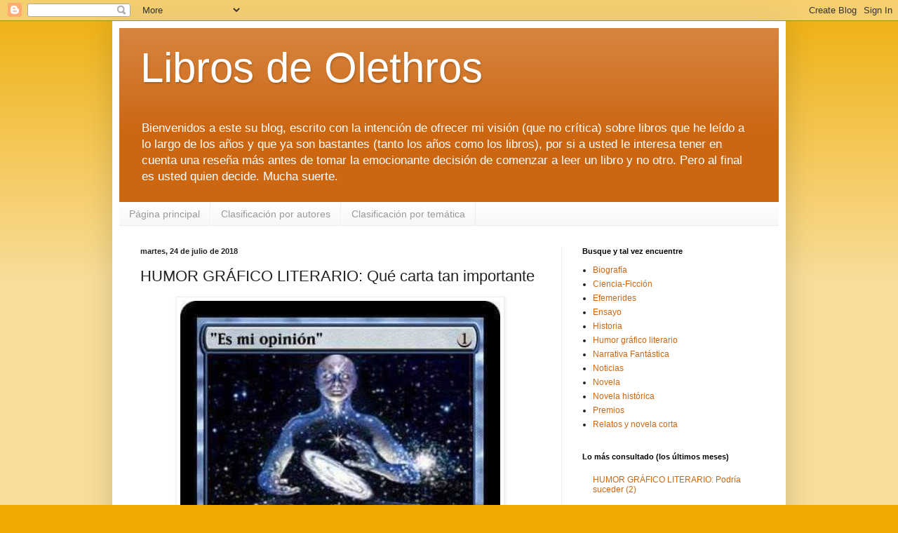

--- FILE ---
content_type: text/html; charset=UTF-8
request_url: https://librosdeolethros.blogspot.com/2018/07/humor-grafico-literario-que-carta-tan.html?m=0
body_size: 15174
content:
<!DOCTYPE html>
<html class='v2' dir='ltr' xmlns='http://www.w3.org/1999/xhtml' xmlns:b='http://www.google.com/2005/gml/b' xmlns:data='http://www.google.com/2005/gml/data' xmlns:expr='http://www.google.com/2005/gml/expr'>
<head>
<link href='https://www.blogger.com/static/v1/widgets/335934321-css_bundle_v2.css' rel='stylesheet' type='text/css'/>
<meta content='width=device-width,initial-scale=1.0' name='viewport'/>
<meta content='text/html; charset=UTF-8' http-equiv='Content-Type'/>
<meta content='blogger' name='generator'/>
<link href='https://librosdeolethros.blogspot.com/favicon.ico' rel='icon' type='image/x-icon'/>
<link href='http://librosdeolethros.blogspot.com/2018/07/humor-grafico-literario-que-carta-tan.html' rel='canonical'/>
<!--Can't find substitution for tag [blog.ieCssRetrofitLinks]-->
<link href='https://blogger.googleusercontent.com/img/b/R29vZ2xl/AVvXsEg_drFFYr1YwAcD80i5jQcH0xCfNyAGvoImHpaPAgbsM7btF6mKQM8zvhm_eGgslKEUdPmei-na8FL5ZZGcbbTfJJE_ffJnHslBmWJmZnH5FTzCBVpzqtEeJxceb10DlElXqhuDa-r-bMU/s640/humor-carta.jpg' rel='image_src'/>
<meta content='http://librosdeolethros.blogspot.com/2018/07/humor-grafico-literario-que-carta-tan.html' property='og:url'/>
<meta content='HUMOR GRÁFICO LITERARIO: Qué carta tan importante' property='og:title'/>
<meta content='  Para quien se meta en esos &quot;juegos&quot; y le importe, imprescindible   ' property='og:description'/>
<meta content='https://blogger.googleusercontent.com/img/b/R29vZ2xl/AVvXsEg_drFFYr1YwAcD80i5jQcH0xCfNyAGvoImHpaPAgbsM7btF6mKQM8zvhm_eGgslKEUdPmei-na8FL5ZZGcbbTfJJE_ffJnHslBmWJmZnH5FTzCBVpzqtEeJxceb10DlElXqhuDa-r-bMU/w1200-h630-p-k-no-nu/humor-carta.jpg' property='og:image'/>
<title>Libros de Olethros: HUMOR GRÁFICO LITERARIO: Qué carta tan importante</title>
<style id='page-skin-1' type='text/css'><!--
/*
-----------------------------------------------
Blogger Template Style
Name:     Simple
Designer: Josh Peterson
URL:      www.noaesthetic.com
----------------------------------------------- */
/* Variable definitions
====================
<Variable name="keycolor" description="Main Color" type="color" default="#66bbdd"/>
<Group description="Page Text" selector="body">
<Variable name="body.font" description="Font" type="font"
default="normal normal 12px Arial, Tahoma, Helvetica, FreeSans, sans-serif"/>
<Variable name="body.text.color" description="Text Color" type="color" default="#222222"/>
</Group>
<Group description="Backgrounds" selector=".body-fauxcolumns-outer">
<Variable name="body.background.color" description="Outer Background" type="color" default="#66bbdd"/>
<Variable name="content.background.color" description="Main Background" type="color" default="#ffffff"/>
<Variable name="header.background.color" description="Header Background" type="color" default="transparent"/>
</Group>
<Group description="Links" selector=".main-outer">
<Variable name="link.color" description="Link Color" type="color" default="#2288bb"/>
<Variable name="link.visited.color" description="Visited Color" type="color" default="#888888"/>
<Variable name="link.hover.color" description="Hover Color" type="color" default="#33aaff"/>
</Group>
<Group description="Blog Title" selector=".header h1">
<Variable name="header.font" description="Font" type="font"
default="normal normal 60px Arial, Tahoma, Helvetica, FreeSans, sans-serif"/>
<Variable name="header.text.color" description="Title Color" type="color" default="#3399bb" />
</Group>
<Group description="Blog Description" selector=".header .description">
<Variable name="description.text.color" description="Description Color" type="color"
default="#777777" />
</Group>
<Group description="Tabs Text" selector=".tabs-inner .widget li a">
<Variable name="tabs.font" description="Font" type="font"
default="normal normal 14px Arial, Tahoma, Helvetica, FreeSans, sans-serif"/>
<Variable name="tabs.text.color" description="Text Color" type="color" default="#999999"/>
<Variable name="tabs.selected.text.color" description="Selected Color" type="color" default="#000000"/>
</Group>
<Group description="Tabs Background" selector=".tabs-outer .PageList">
<Variable name="tabs.background.color" description="Background Color" type="color" default="#f5f5f5"/>
<Variable name="tabs.selected.background.color" description="Selected Color" type="color" default="#eeeeee"/>
</Group>
<Group description="Post Title" selector="h3.post-title, .comments h4">
<Variable name="post.title.font" description="Font" type="font"
default="normal normal 22px Arial, Tahoma, Helvetica, FreeSans, sans-serif"/>
</Group>
<Group description="Date Header" selector=".date-header">
<Variable name="date.header.color" description="Text Color" type="color"
default="#222222"/>
<Variable name="date.header.background.color" description="Background Color" type="color"
default="transparent"/>
</Group>
<Group description="Post Footer" selector=".post-footer">
<Variable name="post.footer.text.color" description="Text Color" type="color" default="#666666"/>
<Variable name="post.footer.background.color" description="Background Color" type="color"
default="#f9f9f9"/>
<Variable name="post.footer.border.color" description="Shadow Color" type="color" default="#eeeeee"/>
</Group>
<Group description="Gadgets" selector="h2">
<Variable name="widget.title.font" description="Title Font" type="font"
default="normal bold 11px Arial, Tahoma, Helvetica, FreeSans, sans-serif"/>
<Variable name="widget.title.text.color" description="Title Color" type="color" default="#000000"/>
<Variable name="widget.alternate.text.color" description="Alternate Color" type="color" default="#999999"/>
</Group>
<Group description="Images" selector=".main-inner">
<Variable name="image.background.color" description="Background Color" type="color" default="#ffffff"/>
<Variable name="image.border.color" description="Border Color" type="color" default="#eeeeee"/>
<Variable name="image.text.color" description="Caption Text Color" type="color" default="#222222"/>
</Group>
<Group description="Accents" selector=".content-inner">
<Variable name="body.rule.color" description="Separator Line Color" type="color" default="#eeeeee"/>
<Variable name="tabs.border.color" description="Tabs Border Color" type="color" default="#eeeeee"/>
</Group>
<Variable name="body.background" description="Body Background" type="background"
color="#eeaa00" default="$(color) none repeat scroll top left"/>
<Variable name="body.background.override" description="Body Background Override" type="string" default=""/>
<Variable name="body.background.gradient.cap" description="Body Gradient Cap" type="url"
default="url(//www.blogblog.com/1kt/simple/gradients_light.png)"/>
<Variable name="body.background.gradient.tile" description="Body Gradient Tile" type="url"
default="url(//www.blogblog.com/1kt/simple/body_gradient_tile_light.png)"/>
<Variable name="content.background.color.selector" description="Content Background Color Selector" type="string" default=".content-inner"/>
<Variable name="content.padding" description="Content Padding" type="length" default="10px"/>
<Variable name="content.padding.horizontal" description="Content Horizontal Padding" type="length" default="10px"/>
<Variable name="content.shadow.spread" description="Content Shadow Spread" type="length" default="40px"/>
<Variable name="content.shadow.spread.webkit" description="Content Shadow Spread (WebKit)" type="length" default="5px"/>
<Variable name="content.shadow.spread.ie" description="Content Shadow Spread (IE)" type="length" default="10px"/>
<Variable name="main.border.width" description="Main Border Width" type="length" default="0"/>
<Variable name="header.background.gradient" description="Header Gradient" type="url" default="none"/>
<Variable name="header.shadow.offset.left" description="Header Shadow Offset Left" type="length" default="-1px"/>
<Variable name="header.shadow.offset.top" description="Header Shadow Offset Top" type="length" default="-1px"/>
<Variable name="header.shadow.spread" description="Header Shadow Spread" type="length" default="1px"/>
<Variable name="header.padding" description="Header Padding" type="length" default="30px"/>
<Variable name="header.border.size" description="Header Border Size" type="length" default="1px"/>
<Variable name="header.bottom.border.size" description="Header Bottom Border Size" type="length" default="0"/>
<Variable name="header.border.horizontalsize" description="Header Horizontal Border Size" type="length" default="0"/>
<Variable name="description.text.size" description="Description Text Size" type="string" default="140%"/>
<Variable name="tabs.margin.top" description="Tabs Margin Top" type="length" default="0" />
<Variable name="tabs.margin.side" description="Tabs Side Margin" type="length" default="30px" />
<Variable name="tabs.background.gradient" description="Tabs Background Gradient" type="url"
default="url(//www.blogblog.com/1kt/simple/gradients_light.png)"/>
<Variable name="tabs.border.width" description="Tabs Border Width" type="length" default="1px"/>
<Variable name="tabs.bevel.border.width" description="Tabs Bevel Border Width" type="length" default="1px"/>
<Variable name="date.header.padding" description="Date Header Padding" type="string" default="inherit"/>
<Variable name="date.header.letterspacing" description="Date Header Letter Spacing" type="string" default="inherit"/>
<Variable name="date.header.margin" description="Date Header Margin" type="string" default="inherit"/>
<Variable name="post.margin.bottom" description="Post Bottom Margin" type="length" default="25px"/>
<Variable name="image.border.small.size" description="Image Border Small Size" type="length" default="2px"/>
<Variable name="image.border.large.size" description="Image Border Large Size" type="length" default="5px"/>
<Variable name="page.width.selector" description="Page Width Selector" type="string" default=".region-inner"/>
<Variable name="page.width" description="Page Width" type="string" default="auto"/>
<Variable name="main.section.margin" description="Main Section Margin" type="length" default="15px"/>
<Variable name="main.padding" description="Main Padding" type="length" default="15px"/>
<Variable name="main.padding.top" description="Main Padding Top" type="length" default="30px"/>
<Variable name="main.padding.bottom" description="Main Padding Bottom" type="length" default="30px"/>
<Variable name="paging.background"
color="#ffffff"
description="Background of blog paging area" type="background"
default="transparent none no-repeat scroll top center"/>
<Variable name="footer.bevel" description="Bevel border length of footer" type="length" default="0"/>
<Variable name="mobile.background.overlay" description="Mobile Background Overlay" type="string"
default="transparent none repeat scroll top left"/>
<Variable name="mobile.background.size" description="Mobile Background Size" type="string" default="auto"/>
<Variable name="mobile.button.color" description="Mobile Button Color" type="color" default="#ffffff" />
<Variable name="startSide" description="Side where text starts in blog language" type="automatic" default="left"/>
<Variable name="endSide" description="Side where text ends in blog language" type="automatic" default="right"/>
*/
body{font:normal normal 12px Arial, Tahoma, Helvetica, FreeSans, sans-serif;color:#222222;background:#eeaa00 none repeat scroll top left;padding:0 40px 40px 40px;}html body .region-inner{min-width:0;max-width:100%;width:auto}a:link{text-decoration:none;color:#cc6611}a:visited{text-decoration:none;color:#888888}a:hover{text-decoration:underline;color:#ff9900}.body-fauxcolumn-outer .fauxcolumn-inner{background:transparent url(//www.blogblog.com/1kt/simple/body_gradient_tile_light.png) repeat scroll top left;_background-image:none}.body-fauxcolumn-outer .cap-top{position:absolute;z-index:1;height:400px;width:100%;background:#eeaa00 none repeat scroll top left;}.body-fauxcolumn-outer .cap-top .cap-left{width:100%;background:transparent url(//www.blogblog.com/1kt/simple/gradients_light.png) repeat-x scroll top left;_background-image:none}.content-outer{-moz-box-shadow:0 0 40px rgba(0,0,0,.15);-webkit-box-shadow:0 0 5px rgba(0,0,0,.15);-goog-ms-box-shadow:0 0 10px #333;box-shadow:0 0 40px rgba(0,0,0,.15);margin-bottom:1px}.content-inner{padding:10px 10px}.content-inner{background-color:#ffffff}.header-outer{background:#cc6611 url(//www.blogblog.com/1kt/simple/gradients_light.png) repeat-x scroll 0 -400px;_background-image:none}.Header h1{font:normal normal 60px Arial, Tahoma, Helvetica, FreeSans, sans-serif;color:#ffffff;text-shadow:1px 2px 3px rgba(0,0,0,.2)}.Header h1 a{color:#ffffff}.Header .description{font-size:140%;color:#ffffff}.header-inner .Header .titlewrapper{padding:22px 30px}.header-inner .Header .descriptionwrapper{padding:0 30px}.tabs-inner .section:first-child{border-top:0 solid #eeeeee}.tabs-inner .section:first-child ul{margin-top:-0;border-top:0 solid #eeeeee;border-left:0 solid #eeeeee;border-right:0 solid #eeeeee}.tabs-inner .widget ul{background:#f5f5f5 url(//www.blogblog.com/1kt/simple/gradients_light.png) repeat-x scroll 0 -800px;_background-image:none;border-bottom:1px solid #eeeeee;margin-top:0;margin-left:-30px;margin-right:-30px}.tabs-inner .widget li a{display:inline-block;padding:.6em 1em;font:normal normal 14px Arial, Tahoma, Helvetica, FreeSans, sans-serif;color:#999999;border-left:1px solid #ffffff;border-right:1px solid #eeeeee}.tabs-inner .widget li:first-child a{border-left:none}.tabs-inner .widget li.selected a,.tabs-inner .widget li a:hover{color:#000000;background-color:#eeeeee;text-decoration:none}.main-outer{border-top:0 solid #eeeeee}.fauxcolumn-left-outer .fauxcolumn-inner{border-right:1px solid #eeeeee}.fauxcolumn-right-outer .fauxcolumn-inner{border-left:1px solid #eeeeee}h2{margin:0 0 1em;font:normal bold 11px Arial, Tahoma, Helvetica, FreeSans, sans-serif;color:#000000}.widget .zippy{color:#999999;text-shadow:2px 2px 1px rgba(0,0,0,.1)}.widget .popular-posts ul{list-style:none}.date-header span{background-color:transparent;color:#222222;padding:inherit;letter-spacing:inherit;margin:inherit}.main-inner{padding-top:30px;padding-bottom:30px}.main-inner .column-center-inner{padding:0 15px}.main-inner .column-center-inner .section{margin:0 15px}.post{margin:0 0 25px 0}h3.post-title,.comments h4{font:normal normal 22px Arial, Tahoma, Helvetica, FreeSans, sans-serif;margin:.75em 0 0}.post-body{font-size:110%;line-height:1.4;position:relative}.post-body img,.post-body .tr-caption-container,.Profile img,.Image img,.BlogList .item-thumbnail img{padding:2px;background:#ffffff;border:1px solid #eeeeee;-moz-box-shadow:1px 1px 5px rgba(0,0,0,.1);-webkit-box-shadow:1px 1px 5px rgba(0,0,0,.1);box-shadow:1px 1px 5px rgba(0,0,0,.1)}.post-body img,.post-body .tr-caption-container{padding:5px}.post-body .tr-caption-container{color:#222222}.post-body .tr-caption-container img{padding:0;background:transparent;border:0;-moz-box-shadow:0 0 0 rgba(0,0,0,.1);-webkit-box-shadow:0 0 0 rgba(0,0,0,.1);box-shadow:0 0 0 rgba(0,0,0,.1)}.post-header{margin:0 0 1.5em;line-height:1.6;font-size:90%}.post-footer{margin:20px -2px 0;padding:5px 10px;color:#666666;background-color:#f9f9f9;border-bottom:1px solid #eeeeee;line-height:1.6;font-size:90%}#comments .comment-author{padding-top:1.5em;border-top:1px solid #eeeeee;background-position:0 1.5em}#comments .comment-author:first-child{padding-top:0;border-top:0}.avatar-image-container{margin:.2em 0 0}#comments .avatar-image-container img{border:1px solid #eeeeee}.comments .comments-content .icon.blog-author{background-repeat:no-repeat;background-image:url([data-uri])}.comments .comments-content .loadmore a{border-top:1px solid #999999;border-bottom:1px solid #999999}.comments .comment-thread.inline-thread{background-color:#f9f9f9}.comments .continue{border-top:2px solid #999999}.section-columns td.columns-cell{border-left:1px solid #eeeeee}.blog-pager{background:transparent none no-repeat scroll top center}.blog-pager-older-link,.home-link,.blog-pager-newer-link{background-color:#ffffff;padding:5px}.footer-outer{border-top:0 dashed #bbb}body.mobile{background-size:auto}.mobile .body-fauxcolumn-outer{background:transparent none repeat scroll top left}.mobile .body-fauxcolumn-outer .cap-top{background-size:100% auto}.mobile .content-outer{-webkit-box-shadow:0 0 3px rgba(0,0,0,.15);box-shadow:0 0 3px rgba(0,0,0,.15)}body.mobile .AdSense{margin:0 -40px}.mobile .tabs-inner .widget ul{margin-left:0;margin-right:0}.mobile .post{margin:0}.mobile .main-inner .column-center-inner .section{margin:0}.mobile .date-header span{padding:.1em 10px;margin:0 -10px}.mobile h3.post-title{margin:0}.mobile .blog-pager{background:transparent none no-repeat scroll top center}.mobile .footer-outer{border-top:0}.mobile .main-inner,.mobile .footer-inner{background-color:#ffffff}.mobile-index-contents{color:#222222}.mobile-link-button{background-color:#cc6611}.mobile-link-button a:link,.mobile-link-button a:visited{color:#ffffff}.mobile .tabs-inner .section:first-child{border-top:0}.mobile .tabs-inner .PageList .widget-content{background-color:#eeeeee;color:#000000;border-top:1px solid #eeeeee;border-bottom:1px solid #eeeeee}.mobile .tabs-inner .PageList .widget-content .pagelist-arrow{border-left:1px solid #eeeeee}

--></style>
<style id='template-skin-1' type='text/css'><!--
body {
min-width: 960px;
}
.content-outer, .content-fauxcolumn-outer, .region-inner {
min-width: 960px;
max-width: 960px;
_width: 960px;
}
.main-inner .columns {
padding-left: 0px;
padding-right: 310px;
}
.main-inner .fauxcolumn-center-outer {
left: 0px;
right: 310px;
/* IE6 does not respect left and right together */
_width: expression(this.parentNode.offsetWidth -
parseInt("0px") -
parseInt("310px") + 'px');
}
.main-inner .fauxcolumn-left-outer {
width: 0px;
}
.main-inner .fauxcolumn-right-outer {
width: 310px;
}
.main-inner .column-left-outer {
width: 0px;
right: 100%;
margin-left: -0px;
}
.main-inner .column-right-outer {
width: 310px;
margin-right: -310px;
}
#layout {
min-width: 0;
}
#layout .content-outer {
min-width: 0;
width: 800px;
}
#layout .region-inner {
min-width: 0;
width: auto;
}
--></style>
<link href='https://www.blogger.com/dyn-css/authorization.css?targetBlogID=888637916186726536&amp;zx=4c566735-018c-40f5-b31c-982e574c650f' media='none' onload='if(media!=&#39;all&#39;)media=&#39;all&#39;' rel='stylesheet'/><noscript><link href='https://www.blogger.com/dyn-css/authorization.css?targetBlogID=888637916186726536&amp;zx=4c566735-018c-40f5-b31c-982e574c650f' rel='stylesheet'/></noscript>
<meta name='google-adsense-platform-account' content='ca-host-pub-1556223355139109'/>
<meta name='google-adsense-platform-domain' content='blogspot.com'/>

</head>
<body class='loading'>
<div class='navbar section' id='navbar'><div class='widget Navbar' data-version='1' id='Navbar1'><script type="text/javascript">
    function setAttributeOnload(object, attribute, val) {
      if(window.addEventListener) {
        window.addEventListener('load',
          function(){ object[attribute] = val; }, false);
      } else {
        window.attachEvent('onload', function(){ object[attribute] = val; });
      }
    }
  </script>
<div id="navbar-iframe-container"></div>
<script type="text/javascript" src="https://apis.google.com/js/platform.js"></script>
<script type="text/javascript">
      gapi.load("gapi.iframes:gapi.iframes.style.bubble", function() {
        if (gapi.iframes && gapi.iframes.getContext) {
          gapi.iframes.getContext().openChild({
              url: 'https://www.blogger.com/navbar/888637916186726536?po\x3d8451192412209981111\x26origin\x3dhttps://librosdeolethros.blogspot.com',
              where: document.getElementById("navbar-iframe-container"),
              id: "navbar-iframe"
          });
        }
      });
    </script><script type="text/javascript">
(function() {
var script = document.createElement('script');
script.type = 'text/javascript';
script.src = '//pagead2.googlesyndication.com/pagead/js/google_top_exp.js';
var head = document.getElementsByTagName('head')[0];
if (head) {
head.appendChild(script);
}})();
</script>
</div></div>
<div class='body-fauxcolumns'>
<div class='fauxcolumn-outer body-fauxcolumn-outer'>
<div class='cap-top'>
<div class='cap-left'></div>
<div class='cap-right'></div>
</div>
<div class='fauxborder-left'>
<div class='fauxborder-right'></div>
<div class='fauxcolumn-inner'>
</div>
</div>
<div class='cap-bottom'>
<div class='cap-left'></div>
<div class='cap-right'></div>
</div>
</div>
</div>
<div class='content'>
<div class='content-fauxcolumns'>
<div class='fauxcolumn-outer content-fauxcolumn-outer'>
<div class='cap-top'>
<div class='cap-left'></div>
<div class='cap-right'></div>
</div>
<div class='fauxborder-left'>
<div class='fauxborder-right'></div>
<div class='fauxcolumn-inner'>
</div>
</div>
<div class='cap-bottom'>
<div class='cap-left'></div>
<div class='cap-right'></div>
</div>
</div>
</div>
<div class='content-outer'>
<div class='content-cap-top cap-top'>
<div class='cap-left'></div>
<div class='cap-right'></div>
</div>
<div class='fauxborder-left content-fauxborder-left'>
<div class='fauxborder-right content-fauxborder-right'></div>
<div class='content-inner'>
<header>
<div class='header-outer'>
<div class='header-cap-top cap-top'>
<div class='cap-left'></div>
<div class='cap-right'></div>
</div>
<div class='fauxborder-left header-fauxborder-left'>
<div class='fauxborder-right header-fauxborder-right'></div>
<div class='region-inner header-inner'>
<div class='header section' id='header'><div class='widget Header' data-version='1' id='Header1'>
<div id='header-inner'>
<div class='titlewrapper'>
<h1 class='title'>
<a href='https://librosdeolethros.blogspot.com/?m=0'>
Libros de Olethros
</a>
</h1>
</div>
<div class='descriptionwrapper'>
<p class='description'><span>Bienvenidos a este su blog, escrito con la intención de ofrecer mi visión (que no crítica) sobre libros que he leído a lo largo de los años y que ya son bastantes (tanto los años como los libros), por si a usted le interesa tener en cuenta una reseña más antes de tomar la emocionante decisión de comenzar a leer un libro y no otro. 

Pero al final es usted quien decide. Mucha suerte.


</span></p>
</div>
</div>
</div></div>
</div>
</div>
<div class='header-cap-bottom cap-bottom'>
<div class='cap-left'></div>
<div class='cap-right'></div>
</div>
</div>
</header>
<div class='tabs-outer'>
<div class='tabs-cap-top cap-top'>
<div class='cap-left'></div>
<div class='cap-right'></div>
</div>
<div class='fauxborder-left tabs-fauxborder-left'>
<div class='fauxborder-right tabs-fauxborder-right'></div>
<div class='region-inner tabs-inner'>
<div class='tabs section' id='crosscol'><div class='widget PageList' data-version='1' id='PageList1'>
<h2>Páginas</h2>
<div class='widget-content'>
<ul>
<li>
<a href='https://librosdeolethros.blogspot.com/?m=0'>Página principal</a>
</li>
<li>
<a href='https://librosdeolethros.blogspot.com/p/clasificacion-por-autores.html?m=0'>Clasificación por autores</a>
</li>
<li>
<a href='https://librosdeolethros.blogspot.com/p/clasificacion-por-tematica.html?m=0'>Clasificación por temática</a>
</li>
</ul>
<div class='clear'></div>
</div>
</div></div>
<div class='tabs no-items section' id='crosscol-overflow'></div>
</div>
</div>
<div class='tabs-cap-bottom cap-bottom'>
<div class='cap-left'></div>
<div class='cap-right'></div>
</div>
</div>
<div class='main-outer'>
<div class='main-cap-top cap-top'>
<div class='cap-left'></div>
<div class='cap-right'></div>
</div>
<div class='fauxborder-left main-fauxborder-left'>
<div class='fauxborder-right main-fauxborder-right'></div>
<div class='region-inner main-inner'>
<div class='columns fauxcolumns'>
<div class='fauxcolumn-outer fauxcolumn-center-outer'>
<div class='cap-top'>
<div class='cap-left'></div>
<div class='cap-right'></div>
</div>
<div class='fauxborder-left'>
<div class='fauxborder-right'></div>
<div class='fauxcolumn-inner'>
</div>
</div>
<div class='cap-bottom'>
<div class='cap-left'></div>
<div class='cap-right'></div>
</div>
</div>
<div class='fauxcolumn-outer fauxcolumn-left-outer'>
<div class='cap-top'>
<div class='cap-left'></div>
<div class='cap-right'></div>
</div>
<div class='fauxborder-left'>
<div class='fauxborder-right'></div>
<div class='fauxcolumn-inner'>
</div>
</div>
<div class='cap-bottom'>
<div class='cap-left'></div>
<div class='cap-right'></div>
</div>
</div>
<div class='fauxcolumn-outer fauxcolumn-right-outer'>
<div class='cap-top'>
<div class='cap-left'></div>
<div class='cap-right'></div>
</div>
<div class='fauxborder-left'>
<div class='fauxborder-right'></div>
<div class='fauxcolumn-inner'>
</div>
</div>
<div class='cap-bottom'>
<div class='cap-left'></div>
<div class='cap-right'></div>
</div>
</div>
<!-- corrects IE6 width calculation -->
<div class='columns-inner'>
<div class='column-center-outer'>
<div class='column-center-inner'>
<div class='main section' id='main'><div class='widget Blog' data-version='1' id='Blog1'>
<div class='blog-posts hfeed'>

          <div class="date-outer">
        
<h2 class='date-header'><span>martes, 24 de julio de 2018</span></h2>

          <div class="date-posts">
        
<div class='post-outer'>
<div class='post hentry' itemprop='blogPost' itemscope='itemscope' itemtype='http://schema.org/BlogPosting'>
<meta content='https://blogger.googleusercontent.com/img/b/R29vZ2xl/AVvXsEg_drFFYr1YwAcD80i5jQcH0xCfNyAGvoImHpaPAgbsM7btF6mKQM8zvhm_eGgslKEUdPmei-na8FL5ZZGcbbTfJJE_ffJnHslBmWJmZnH5FTzCBVpzqtEeJxceb10DlElXqhuDa-r-bMU/s640/humor-carta.jpg' itemprop='image_url'/>
<meta content='888637916186726536' itemprop='blogId'/>
<meta content='8451192412209981111' itemprop='postId'/>
<a name='8451192412209981111'></a>
<h3 class='post-title entry-title' itemprop='name'>
HUMOR GRÁFICO LITERARIO: Qué carta tan importante
</h3>
<div class='post-header'>
<div class='post-header-line-1'></div>
</div>
<div class='post-body entry-content' id='post-body-8451192412209981111' itemprop='description articleBody'>
<table align="center" cellpadding="0" cellspacing="0" class="tr-caption-container" style="margin-left: auto; margin-right: auto; text-align: center;"><tbody>
<tr><td style="text-align: center;"><a href="https://blogger.googleusercontent.com/img/b/R29vZ2xl/AVvXsEg_drFFYr1YwAcD80i5jQcH0xCfNyAGvoImHpaPAgbsM7btF6mKQM8zvhm_eGgslKEUdPmei-na8FL5ZZGcbbTfJJE_ffJnHslBmWJmZnH5FTzCBVpzqtEeJxceb10DlElXqhuDa-r-bMU/s1600/humor-carta.jpg" imageanchor="1" style="margin-left: auto; margin-right: auto;"><img alt="Meme de humor sobre Magic the Gathering" border="0" data-original-height="560" data-original-width="400" height="640" src="https://blogger.googleusercontent.com/img/b/R29vZ2xl/AVvXsEg_drFFYr1YwAcD80i5jQcH0xCfNyAGvoImHpaPAgbsM7btF6mKQM8zvhm_eGgslKEUdPmei-na8FL5ZZGcbbTfJJE_ffJnHslBmWJmZnH5FTzCBVpzqtEeJxceb10DlElXqhuDa-r-bMU/s640/humor-carta.jpg" title="" width="456" /></a></td></tr>
<tr><td class="tr-caption" style="text-align: center;">Para quien se meta en esos "juegos" y le importe, imprescindible</td></tr>
</tbody></table>
<br />
<div style='clear: both;'></div>
</div>
<div class='post-footer'>
<div class='post-footer-line post-footer-line-1'><span class='post-author vcard'>
</span>
<span class='post-timestamp'>
</span>
<span class='post-comment-link'>
</span>
<span class='post-icons'>
</span>
<div class='post-share-buttons goog-inline-block'>
<a class='goog-inline-block share-button sb-email' href='https://www.blogger.com/share-post.g?blogID=888637916186726536&postID=8451192412209981111&target=email' target='_blank' title='Enviar por correo electrónico'><span class='share-button-link-text'>Enviar por correo electrónico</span></a><a class='goog-inline-block share-button sb-blog' href='https://www.blogger.com/share-post.g?blogID=888637916186726536&postID=8451192412209981111&target=blog' onclick='window.open(this.href, "_blank", "height=270,width=475"); return false;' target='_blank' title='Escribe un blog'><span class='share-button-link-text'>Escribe un blog</span></a><a class='goog-inline-block share-button sb-twitter' href='https://www.blogger.com/share-post.g?blogID=888637916186726536&postID=8451192412209981111&target=twitter' target='_blank' title='Compartir en X'><span class='share-button-link-text'>Compartir en X</span></a><a class='goog-inline-block share-button sb-facebook' href='https://www.blogger.com/share-post.g?blogID=888637916186726536&postID=8451192412209981111&target=facebook' onclick='window.open(this.href, "_blank", "height=430,width=640"); return false;' target='_blank' title='Compartir con Facebook'><span class='share-button-link-text'>Compartir con Facebook</span></a><a class='goog-inline-block share-button sb-pinterest' href='https://www.blogger.com/share-post.g?blogID=888637916186726536&postID=8451192412209981111&target=pinterest' target='_blank' title='Compartir en Pinterest'><span class='share-button-link-text'>Compartir en Pinterest</span></a>
</div>
</div>
<div class='post-footer-line post-footer-line-2'><span class='post-labels'>
Etiquetas:
<a href='https://librosdeolethros.blogspot.com/search/label/Humor%20gr%C3%A1fico%20literario?m=0' rel='tag'>Humor gráfico literario</a>
</span>
</div>
<div class='post-footer-line post-footer-line-3'></div>
</div>
</div>
<div class='comments' id='comments'>
<a name='comments'></a>
</div>
</div>

        </div></div>
      
</div>
<div class='blog-pager' id='blog-pager'>
<span id='blog-pager-newer-link'>
<a class='blog-pager-newer-link' href='https://librosdeolethros.blogspot.com/2018/07/efemerides-25-de-julio-de-2018.html?m=0' id='Blog1_blog-pager-newer-link' title='Entrada más reciente'>Entrada más reciente</a>
</span>
<span id='blog-pager-older-link'>
<a class='blog-pager-older-link' href='https://librosdeolethros.blogspot.com/2018/07/efemerides-24-de-julio-de-2018.html?m=0' id='Blog1_blog-pager-older-link' title='Entrada antigua'>Entrada antigua</a>
</span>
<a class='home-link' href='https://librosdeolethros.blogspot.com/?m=0'>Inicio</a>
<div class='blog-mobile-link'>
<a href='https://librosdeolethros.blogspot.com/2018/07/humor-grafico-literario-que-carta-tan.html?m=1'>Ver versión para móviles</a>
</div>
</div>
<div class='clear'></div>
<div class='post-feeds'>
</div>
</div><div class='widget HTML' data-version='1' id='HTML2'>
<h2 class='title'>Linkwithin</h2>
<div class='widget-content'>
<div class='widget HTML'>
<script>
var linkwithin_site_id = 2054337;
</script>
<script src="//www.linkwithin.com/widget.js"></script>

</div>
</div>
<div class='clear'></div>
</div></div>
</div>
</div>
<div class='column-left-outer'>
<div class='column-left-inner'>
<aside>
</aside>
</div>
</div>
<div class='column-right-outer'>
<div class='column-right-inner'>
<aside>
<div class='sidebar section' id='sidebar-right-1'><div class='widget Label' data-version='1' id='Label1'>
<h2>Busque y tal vez encuentre</h2>
<div class='widget-content list-label-widget-content'>
<ul>
<li>
<a dir='ltr' href='https://librosdeolethros.blogspot.com/search/label/Biograf%C3%ADa?m=0'>Biografía</a>
</li>
<li>
<a dir='ltr' href='https://librosdeolethros.blogspot.com/search/label/Ciencia-Ficci%C3%B3n?m=0'>Ciencia-Ficción</a>
</li>
<li>
<a dir='ltr' href='https://librosdeolethros.blogspot.com/search/label/Efemerides?m=0'>Efemerides</a>
</li>
<li>
<a dir='ltr' href='https://librosdeolethros.blogspot.com/search/label/Ensayo?m=0'>Ensayo</a>
</li>
<li>
<a dir='ltr' href='https://librosdeolethros.blogspot.com/search/label/Historia?m=0'>Historia</a>
</li>
<li>
<a dir='ltr' href='https://librosdeolethros.blogspot.com/search/label/Humor%20gr%C3%A1fico%20literario?m=0'>Humor gráfico literario</a>
</li>
<li>
<a dir='ltr' href='https://librosdeolethros.blogspot.com/search/label/Narrativa%20Fant%C3%A1stica?m=0'>Narrativa Fantástica</a>
</li>
<li>
<a dir='ltr' href='https://librosdeolethros.blogspot.com/search/label/Noticias?m=0'>Noticias</a>
</li>
<li>
<a dir='ltr' href='https://librosdeolethros.blogspot.com/search/label/Novela?m=0'>Novela</a>
</li>
<li>
<a dir='ltr' href='https://librosdeolethros.blogspot.com/search/label/Novela%20hist%C3%B3rica?m=0'>Novela histórica</a>
</li>
<li>
<a dir='ltr' href='https://librosdeolethros.blogspot.com/search/label/Premios?m=0'>Premios</a>
</li>
<li>
<a dir='ltr' href='https://librosdeolethros.blogspot.com/search/label/Relatos%20y%20novela%20corta?m=0'>Relatos y novela corta</a>
</li>
</ul>
<div class='clear'></div>
</div>
</div><div class='widget PopularPosts' data-version='1' id='PopularPosts1'>
<h2>Lo más consultado (los últimos meses)</h2>
<div class='widget-content popular-posts'>
<ul>
<li>
<a href='https://librosdeolethros.blogspot.com/2016/05/humor-grafico-literario-podria-suceder_29.html?m=0'>HUMOR GRÁFICO LITERARIO: Podría suceder (2)</a>
</li>
<li>
<a href='https://librosdeolethros.blogspot.com/2014/11/humor-grafico-literario-tramas-de.html?m=0'>HUMOR GRÁFICO LITERARIO: Tramas de novela negra (2)</a>
</li>
<li>
<a href='https://librosdeolethros.blogspot.com/2019/04/contacto-carl-sagan.html?m=0'>CONTACTO. Carl Sagan </a>
</li>
<li>
<a href='https://librosdeolethros.blogspot.com/2013/01/sagas.html?m=0'>SAGAS, SERIES Y "N-LOGÍAS"</a>
</li>
<li>
<a href='https://librosdeolethros.blogspot.com/2013/06/orgullo-y-prejuicio-y-zombis-jane.html?m=0'>ORGULLO Y PREJUICIO Y ZOMBIS. Jane Austen y Seth Grahame-Smith</a>
</li>
<li>
<a href='https://librosdeolethros.blogspot.com/2016/05/humor-grafico-literario-hay-que-leer-de.html?m=0'>HUMOR GRÁFICO LITERARIO: Hay que leer de todo</a>
</li>
<li>
<a href='https://librosdeolethros.blogspot.com/2016/11/clasificacion-por-autores-j.html?m=0'>CLASIFICACIÓN POR AUTORES: J</a>
</li>
<li>
<a href='https://librosdeolethros.blogspot.com/2013/06/dia-de-muertos-antologia-del-cuento.html?m=0'>DÍA DE MUERTOS. ANTOLOGÍA DEL CUENTO MEXICANO. Varios autores</a>
</li>
<li>
<a href='https://librosdeolethros.blogspot.com/2013/01/novela_1.html?m=0'>NOVELA</a>
</li>
<li>
<a href='https://librosdeolethros.blogspot.com/2014/05/nada-janne-teller-2006.html?m=0'>NADA. Janne Teller</a>
</li>
</ul>
<div class='clear'></div>
</div>
</div><div class='widget PopularPosts' data-version='1' id='PopularPosts2'>
<h2>Lo más consultado (el último mes)</h2>
<div class='widget-content popular-posts'>
<ul>
<li>
<a href='https://librosdeolethros.blogspot.com/2023/08/el-despertar-elio-quiroga.html?m=0'>EL DESPERTAR. Elio Quiroga</a>
</li>
<li>
<a href='https://librosdeolethros.blogspot.com/2025/05/efemerides-24-de-mayo-de-2025.html?m=0'>EFEMÉRIDES: 24 de mayo de 2025</a>
</li>
<li>
<a href='https://librosdeolethros.blogspot.com/2025/12/efemerides-27-de-diciembre-de-2025.html?m=0'>EFEMÉRIDES: 27 de diciembre de 2025</a>
</li>
<li>
<a href='https://librosdeolethros.blogspot.com/2026/01/efemerides-2-de-enero-de-2026.html?m=0'>EFEMÉRIDES: 2 de enero de 2026</a>
</li>
<li>
<a href='https://librosdeolethros.blogspot.com/2026/01/efemerides-1-de-enero-de-2026.html?m=0'>EFEMÉRIDES: 1 de enero de 2026</a>
</li>
<li>
<a href='https://librosdeolethros.blogspot.com/2025/12/efemerides-29-de-diciembre-de-2025.html?m=0'>EFEMÉRIDES: 30 de diciembre de 2025</a>
</li>
<li>
<a href='https://librosdeolethros.blogspot.com/2025/12/humor-grafico-literario-en-plena-forma.html?m=0'>HUMOR GRÁFICO LITERARIO: En plena forma</a>
</li>
<li>
<a href='https://librosdeolethros.blogspot.com/2013/01/novela_1.html?m=0'>NOVELA</a>
</li>
<li>
<a href='https://librosdeolethros.blogspot.com/2014/05/el-gran-libro-del-terror-varios-autores.html?m=0'>EL GRAN LIBRO DEL TERROR. Varios autores</a>
</li>
<li>
<a href='https://librosdeolethros.blogspot.com/2025/12/efemerides-24-de-diciembre-de-2025.html?m=0'>EFEMÉRIDES: 24 de diciembre de 2025</a>
</li>
</ul>
<div class='clear'></div>
</div>
</div><div class='widget PopularPosts' data-version='1' id='PopularPosts3'>
<h2>Lo más consultado (la última semana)</h2>
<div class='widget-content popular-posts'>
<ul>
<li>
<a href='https://librosdeolethros.blogspot.com/2017/10/bajo-venus-peter-straub.html?m=0'>BAJO VENUS. Peter Straub</a>
</li>
<li>
<a href='https://librosdeolethros.blogspot.com/2026/01/efemerides-17-de-enero-de-2026.html?m=0'>EFEMÉRIDES: 17 de enero de 2026</a>
</li>
<li>
<a href='https://librosdeolethros.blogspot.com/2026/01/efemerides-16-de-enero-de-2026.html?m=0'>EFEMÉRIDES: 16 de enero de 2026</a>
</li>
<li>
<a href='https://librosdeolethros.blogspot.com/2014/03/10-relatos-de-ciencia-ficcion-varios.html?m=0'>10 RELATOS DE CIENCIA FICCIÓN. Varios autores</a>
</li>
<li>
<a href='https://librosdeolethros.blogspot.com/2026/01/efemerides-18-de-enero-de-2026.html?m=0'>EFEMÉRIDES: 18 de enero de 2026</a>
</li>
<li>
<a href='https://librosdeolethros.blogspot.com/2013/08/antologia-de-novelas-de-anticipacion.html?m=0'>ANTOLOGÍA DE NOVELAS DE ANTICIPACIÓN. SEXTA SELECCIÓN. Varios autores</a>
</li>
<li>
<a href='https://librosdeolethros.blogspot.com/2013/05/el-despertar-de-nuxlum-jose-antonio.html?m=0'>EL DESPERTAR DE NUXLUM. José Antonio Suárez</a>
</li>
<li>
<a href='https://librosdeolethros.blogspot.com/2015/07/10-relatos-fantasticos-varios-autores.html?m=0'>10 RELATOS FANTÁSTICOS. Varios autores</a>
</li>
<li>
<a href='https://librosdeolethros.blogspot.com/2026/01/efemerides-20-de-enero-de-2026.html?m=0'>EFEMÉRIDES: 20 de enero de 2026</a>
</li>
<li>
<a href='https://librosdeolethros.blogspot.com/2014/05/el-gran-libro-del-terror-varios-autores.html?m=0'>EL GRAN LIBRO DEL TERROR. Varios autores</a>
</li>
</ul>
<div class='clear'></div>
</div>
</div><div class='widget BlogArchive' data-version='1' id='BlogArchive1'>
<h2>Las reseñas en el tiempo</h2>
<div class='widget-content'>
<div id='ArchiveList'>
<div id='BlogArchive1_ArchiveList'>
<ul class='hierarchy'>
<li class='archivedate collapsed'>
<a class='toggle' href='javascript:void(0)'>
<span class='zippy'>

        &#9658;&#160;
      
</span>
</a>
<a class='post-count-link' href='https://librosdeolethros.blogspot.com/2026/?m=0'>
2026
</a>
<span class='post-count' dir='ltr'>(21)</span>
<ul class='hierarchy'>
<li class='archivedate collapsed'>
<a class='toggle' href='javascript:void(0)'>
<span class='zippy'>

        &#9658;&#160;
      
</span>
</a>
<a class='post-count-link' href='https://librosdeolethros.blogspot.com/2026/01/?m=0'>
enero
</a>
<span class='post-count' dir='ltr'>(21)</span>
</li>
</ul>
</li>
</ul>
<ul class='hierarchy'>
<li class='archivedate collapsed'>
<a class='toggle' href='javascript:void(0)'>
<span class='zippy'>

        &#9658;&#160;
      
</span>
</a>
<a class='post-count-link' href='https://librosdeolethros.blogspot.com/2025/?m=0'>
2025
</a>
<span class='post-count' dir='ltr'>(458)</span>
<ul class='hierarchy'>
<li class='archivedate collapsed'>
<a class='toggle' href='javascript:void(0)'>
<span class='zippy'>

        &#9658;&#160;
      
</span>
</a>
<a class='post-count-link' href='https://librosdeolethros.blogspot.com/2025/12/?m=0'>
diciembre
</a>
<span class='post-count' dir='ltr'>(37)</span>
</li>
</ul>
<ul class='hierarchy'>
<li class='archivedate collapsed'>
<a class='toggle' href='javascript:void(0)'>
<span class='zippy'>

        &#9658;&#160;
      
</span>
</a>
<a class='post-count-link' href='https://librosdeolethros.blogspot.com/2025/11/?m=0'>
noviembre
</a>
<span class='post-count' dir='ltr'>(41)</span>
</li>
</ul>
<ul class='hierarchy'>
<li class='archivedate collapsed'>
<a class='toggle' href='javascript:void(0)'>
<span class='zippy'>

        &#9658;&#160;
      
</span>
</a>
<a class='post-count-link' href='https://librosdeolethros.blogspot.com/2025/10/?m=0'>
octubre
</a>
<span class='post-count' dir='ltr'>(37)</span>
</li>
</ul>
<ul class='hierarchy'>
<li class='archivedate collapsed'>
<a class='toggle' href='javascript:void(0)'>
<span class='zippy'>

        &#9658;&#160;
      
</span>
</a>
<a class='post-count-link' href='https://librosdeolethros.blogspot.com/2025/09/?m=0'>
septiembre
</a>
<span class='post-count' dir='ltr'>(40)</span>
</li>
</ul>
<ul class='hierarchy'>
<li class='archivedate collapsed'>
<a class='toggle' href='javascript:void(0)'>
<span class='zippy'>

        &#9658;&#160;
      
</span>
</a>
<a class='post-count-link' href='https://librosdeolethros.blogspot.com/2025/08/?m=0'>
agosto
</a>
<span class='post-count' dir='ltr'>(38)</span>
</li>
</ul>
<ul class='hierarchy'>
<li class='archivedate collapsed'>
<a class='toggle' href='javascript:void(0)'>
<span class='zippy'>

        &#9658;&#160;
      
</span>
</a>
<a class='post-count-link' href='https://librosdeolethros.blogspot.com/2025/07/?m=0'>
julio
</a>
<span class='post-count' dir='ltr'>(44)</span>
</li>
</ul>
<ul class='hierarchy'>
<li class='archivedate collapsed'>
<a class='toggle' href='javascript:void(0)'>
<span class='zippy'>

        &#9658;&#160;
      
</span>
</a>
<a class='post-count-link' href='https://librosdeolethros.blogspot.com/2025/06/?m=0'>
junio
</a>
<span class='post-count' dir='ltr'>(37)</span>
</li>
</ul>
<ul class='hierarchy'>
<li class='archivedate collapsed'>
<a class='toggle' href='javascript:void(0)'>
<span class='zippy'>

        &#9658;&#160;
      
</span>
</a>
<a class='post-count-link' href='https://librosdeolethros.blogspot.com/2025/05/?m=0'>
mayo
</a>
<span class='post-count' dir='ltr'>(37)</span>
</li>
</ul>
<ul class='hierarchy'>
<li class='archivedate collapsed'>
<a class='toggle' href='javascript:void(0)'>
<span class='zippy'>

        &#9658;&#160;
      
</span>
</a>
<a class='post-count-link' href='https://librosdeolethros.blogspot.com/2025/04/?m=0'>
abril
</a>
<span class='post-count' dir='ltr'>(41)</span>
</li>
</ul>
<ul class='hierarchy'>
<li class='archivedate collapsed'>
<a class='toggle' href='javascript:void(0)'>
<span class='zippy'>

        &#9658;&#160;
      
</span>
</a>
<a class='post-count-link' href='https://librosdeolethros.blogspot.com/2025/03/?m=0'>
marzo
</a>
<span class='post-count' dir='ltr'>(38)</span>
</li>
</ul>
<ul class='hierarchy'>
<li class='archivedate collapsed'>
<a class='toggle' href='javascript:void(0)'>
<span class='zippy'>

        &#9658;&#160;
      
</span>
</a>
<a class='post-count-link' href='https://librosdeolethros.blogspot.com/2025/02/?m=0'>
febrero
</a>
<span class='post-count' dir='ltr'>(33)</span>
</li>
</ul>
<ul class='hierarchy'>
<li class='archivedate collapsed'>
<a class='toggle' href='javascript:void(0)'>
<span class='zippy'>

        &#9658;&#160;
      
</span>
</a>
<a class='post-count-link' href='https://librosdeolethros.blogspot.com/2025/01/?m=0'>
enero
</a>
<span class='post-count' dir='ltr'>(35)</span>
</li>
</ul>
</li>
</ul>
<ul class='hierarchy'>
<li class='archivedate collapsed'>
<a class='toggle' href='javascript:void(0)'>
<span class='zippy'>

        &#9658;&#160;
      
</span>
</a>
<a class='post-count-link' href='https://librosdeolethros.blogspot.com/2024/?m=0'>
2024
</a>
<span class='post-count' dir='ltr'>(469)</span>
<ul class='hierarchy'>
<li class='archivedate collapsed'>
<a class='toggle' href='javascript:void(0)'>
<span class='zippy'>

        &#9658;&#160;
      
</span>
</a>
<a class='post-count-link' href='https://librosdeolethros.blogspot.com/2024/12/?m=0'>
diciembre
</a>
<span class='post-count' dir='ltr'>(31)</span>
</li>
</ul>
<ul class='hierarchy'>
<li class='archivedate collapsed'>
<a class='toggle' href='javascript:void(0)'>
<span class='zippy'>

        &#9658;&#160;
      
</span>
</a>
<a class='post-count-link' href='https://librosdeolethros.blogspot.com/2024/11/?m=0'>
noviembre
</a>
<span class='post-count' dir='ltr'>(31)</span>
</li>
</ul>
<ul class='hierarchy'>
<li class='archivedate collapsed'>
<a class='toggle' href='javascript:void(0)'>
<span class='zippy'>

        &#9658;&#160;
      
</span>
</a>
<a class='post-count-link' href='https://librosdeolethros.blogspot.com/2024/10/?m=0'>
octubre
</a>
<span class='post-count' dir='ltr'>(40)</span>
</li>
</ul>
<ul class='hierarchy'>
<li class='archivedate collapsed'>
<a class='toggle' href='javascript:void(0)'>
<span class='zippy'>

        &#9658;&#160;
      
</span>
</a>
<a class='post-count-link' href='https://librosdeolethros.blogspot.com/2024/09/?m=0'>
septiembre
</a>
<span class='post-count' dir='ltr'>(38)</span>
</li>
</ul>
<ul class='hierarchy'>
<li class='archivedate collapsed'>
<a class='toggle' href='javascript:void(0)'>
<span class='zippy'>

        &#9658;&#160;
      
</span>
</a>
<a class='post-count-link' href='https://librosdeolethros.blogspot.com/2024/08/?m=0'>
agosto
</a>
<span class='post-count' dir='ltr'>(32)</span>
</li>
</ul>
<ul class='hierarchy'>
<li class='archivedate collapsed'>
<a class='toggle' href='javascript:void(0)'>
<span class='zippy'>

        &#9658;&#160;
      
</span>
</a>
<a class='post-count-link' href='https://librosdeolethros.blogspot.com/2024/07/?m=0'>
julio
</a>
<span class='post-count' dir='ltr'>(38)</span>
</li>
</ul>
<ul class='hierarchy'>
<li class='archivedate collapsed'>
<a class='toggle' href='javascript:void(0)'>
<span class='zippy'>

        &#9658;&#160;
      
</span>
</a>
<a class='post-count-link' href='https://librosdeolethros.blogspot.com/2024/06/?m=0'>
junio
</a>
<span class='post-count' dir='ltr'>(42)</span>
</li>
</ul>
<ul class='hierarchy'>
<li class='archivedate collapsed'>
<a class='toggle' href='javascript:void(0)'>
<span class='zippy'>

        &#9658;&#160;
      
</span>
</a>
<a class='post-count-link' href='https://librosdeolethros.blogspot.com/2024/05/?m=0'>
mayo
</a>
<span class='post-count' dir='ltr'>(43)</span>
</li>
</ul>
<ul class='hierarchy'>
<li class='archivedate collapsed'>
<a class='toggle' href='javascript:void(0)'>
<span class='zippy'>

        &#9658;&#160;
      
</span>
</a>
<a class='post-count-link' href='https://librosdeolethros.blogspot.com/2024/04/?m=0'>
abril
</a>
<span class='post-count' dir='ltr'>(43)</span>
</li>
</ul>
<ul class='hierarchy'>
<li class='archivedate collapsed'>
<a class='toggle' href='javascript:void(0)'>
<span class='zippy'>

        &#9658;&#160;
      
</span>
</a>
<a class='post-count-link' href='https://librosdeolethros.blogspot.com/2024/03/?m=0'>
marzo
</a>
<span class='post-count' dir='ltr'>(46)</span>
</li>
</ul>
<ul class='hierarchy'>
<li class='archivedate collapsed'>
<a class='toggle' href='javascript:void(0)'>
<span class='zippy'>

        &#9658;&#160;
      
</span>
</a>
<a class='post-count-link' href='https://librosdeolethros.blogspot.com/2024/02/?m=0'>
febrero
</a>
<span class='post-count' dir='ltr'>(41)</span>
</li>
</ul>
<ul class='hierarchy'>
<li class='archivedate collapsed'>
<a class='toggle' href='javascript:void(0)'>
<span class='zippy'>

        &#9658;&#160;
      
</span>
</a>
<a class='post-count-link' href='https://librosdeolethros.blogspot.com/2024/01/?m=0'>
enero
</a>
<span class='post-count' dir='ltr'>(44)</span>
</li>
</ul>
</li>
</ul>
<ul class='hierarchy'>
<li class='archivedate collapsed'>
<a class='toggle' href='javascript:void(0)'>
<span class='zippy'>

        &#9658;&#160;
      
</span>
</a>
<a class='post-count-link' href='https://librosdeolethros.blogspot.com/2023/?m=0'>
2023
</a>
<span class='post-count' dir='ltr'>(458)</span>
<ul class='hierarchy'>
<li class='archivedate collapsed'>
<a class='toggle' href='javascript:void(0)'>
<span class='zippy'>

        &#9658;&#160;
      
</span>
</a>
<a class='post-count-link' href='https://librosdeolethros.blogspot.com/2023/12/?m=0'>
diciembre
</a>
<span class='post-count' dir='ltr'>(43)</span>
</li>
</ul>
<ul class='hierarchy'>
<li class='archivedate collapsed'>
<a class='toggle' href='javascript:void(0)'>
<span class='zippy'>

        &#9658;&#160;
      
</span>
</a>
<a class='post-count-link' href='https://librosdeolethros.blogspot.com/2023/11/?m=0'>
noviembre
</a>
<span class='post-count' dir='ltr'>(40)</span>
</li>
</ul>
<ul class='hierarchy'>
<li class='archivedate collapsed'>
<a class='toggle' href='javascript:void(0)'>
<span class='zippy'>

        &#9658;&#160;
      
</span>
</a>
<a class='post-count-link' href='https://librosdeolethros.blogspot.com/2023/10/?m=0'>
octubre
</a>
<span class='post-count' dir='ltr'>(43)</span>
</li>
</ul>
<ul class='hierarchy'>
<li class='archivedate collapsed'>
<a class='toggle' href='javascript:void(0)'>
<span class='zippy'>

        &#9658;&#160;
      
</span>
</a>
<a class='post-count-link' href='https://librosdeolethros.blogspot.com/2023/09/?m=0'>
septiembre
</a>
<span class='post-count' dir='ltr'>(40)</span>
</li>
</ul>
<ul class='hierarchy'>
<li class='archivedate collapsed'>
<a class='toggle' href='javascript:void(0)'>
<span class='zippy'>

        &#9658;&#160;
      
</span>
</a>
<a class='post-count-link' href='https://librosdeolethros.blogspot.com/2023/08/?m=0'>
agosto
</a>
<span class='post-count' dir='ltr'>(35)</span>
</li>
</ul>
<ul class='hierarchy'>
<li class='archivedate collapsed'>
<a class='toggle' href='javascript:void(0)'>
<span class='zippy'>

        &#9658;&#160;
      
</span>
</a>
<a class='post-count-link' href='https://librosdeolethros.blogspot.com/2023/07/?m=0'>
julio
</a>
<span class='post-count' dir='ltr'>(33)</span>
</li>
</ul>
<ul class='hierarchy'>
<li class='archivedate collapsed'>
<a class='toggle' href='javascript:void(0)'>
<span class='zippy'>

        &#9658;&#160;
      
</span>
</a>
<a class='post-count-link' href='https://librosdeolethros.blogspot.com/2023/06/?m=0'>
junio
</a>
<span class='post-count' dir='ltr'>(32)</span>
</li>
</ul>
<ul class='hierarchy'>
<li class='archivedate collapsed'>
<a class='toggle' href='javascript:void(0)'>
<span class='zippy'>

        &#9658;&#160;
      
</span>
</a>
<a class='post-count-link' href='https://librosdeolethros.blogspot.com/2023/05/?m=0'>
mayo
</a>
<span class='post-count' dir='ltr'>(35)</span>
</li>
</ul>
<ul class='hierarchy'>
<li class='archivedate collapsed'>
<a class='toggle' href='javascript:void(0)'>
<span class='zippy'>

        &#9658;&#160;
      
</span>
</a>
<a class='post-count-link' href='https://librosdeolethros.blogspot.com/2023/04/?m=0'>
abril
</a>
<span class='post-count' dir='ltr'>(33)</span>
</li>
</ul>
<ul class='hierarchy'>
<li class='archivedate collapsed'>
<a class='toggle' href='javascript:void(0)'>
<span class='zippy'>

        &#9658;&#160;
      
</span>
</a>
<a class='post-count-link' href='https://librosdeolethros.blogspot.com/2023/03/?m=0'>
marzo
</a>
<span class='post-count' dir='ltr'>(35)</span>
</li>
</ul>
<ul class='hierarchy'>
<li class='archivedate collapsed'>
<a class='toggle' href='javascript:void(0)'>
<span class='zippy'>

        &#9658;&#160;
      
</span>
</a>
<a class='post-count-link' href='https://librosdeolethros.blogspot.com/2023/02/?m=0'>
febrero
</a>
<span class='post-count' dir='ltr'>(42)</span>
</li>
</ul>
<ul class='hierarchy'>
<li class='archivedate collapsed'>
<a class='toggle' href='javascript:void(0)'>
<span class='zippy'>

        &#9658;&#160;
      
</span>
</a>
<a class='post-count-link' href='https://librosdeolethros.blogspot.com/2023/01/?m=0'>
enero
</a>
<span class='post-count' dir='ltr'>(47)</span>
</li>
</ul>
</li>
</ul>
<ul class='hierarchy'>
<li class='archivedate collapsed'>
<a class='toggle' href='javascript:void(0)'>
<span class='zippy'>

        &#9658;&#160;
      
</span>
</a>
<a class='post-count-link' href='https://librosdeolethros.blogspot.com/2022/?m=0'>
2022
</a>
<span class='post-count' dir='ltr'>(526)</span>
<ul class='hierarchy'>
<li class='archivedate collapsed'>
<a class='toggle' href='javascript:void(0)'>
<span class='zippy'>

        &#9658;&#160;
      
</span>
</a>
<a class='post-count-link' href='https://librosdeolethros.blogspot.com/2022/12/?m=0'>
diciembre
</a>
<span class='post-count' dir='ltr'>(46)</span>
</li>
</ul>
<ul class='hierarchy'>
<li class='archivedate collapsed'>
<a class='toggle' href='javascript:void(0)'>
<span class='zippy'>

        &#9658;&#160;
      
</span>
</a>
<a class='post-count-link' href='https://librosdeolethros.blogspot.com/2022/11/?m=0'>
noviembre
</a>
<span class='post-count' dir='ltr'>(46)</span>
</li>
</ul>
<ul class='hierarchy'>
<li class='archivedate collapsed'>
<a class='toggle' href='javascript:void(0)'>
<span class='zippy'>

        &#9658;&#160;
      
</span>
</a>
<a class='post-count-link' href='https://librosdeolethros.blogspot.com/2022/10/?m=0'>
octubre
</a>
<span class='post-count' dir='ltr'>(47)</span>
</li>
</ul>
<ul class='hierarchy'>
<li class='archivedate collapsed'>
<a class='toggle' href='javascript:void(0)'>
<span class='zippy'>

        &#9658;&#160;
      
</span>
</a>
<a class='post-count-link' href='https://librosdeolethros.blogspot.com/2022/09/?m=0'>
septiembre
</a>
<span class='post-count' dir='ltr'>(43)</span>
</li>
</ul>
<ul class='hierarchy'>
<li class='archivedate collapsed'>
<a class='toggle' href='javascript:void(0)'>
<span class='zippy'>

        &#9658;&#160;
      
</span>
</a>
<a class='post-count-link' href='https://librosdeolethros.blogspot.com/2022/08/?m=0'>
agosto
</a>
<span class='post-count' dir='ltr'>(42)</span>
</li>
</ul>
<ul class='hierarchy'>
<li class='archivedate collapsed'>
<a class='toggle' href='javascript:void(0)'>
<span class='zippy'>

        &#9658;&#160;
      
</span>
</a>
<a class='post-count-link' href='https://librosdeolethros.blogspot.com/2022/07/?m=0'>
julio
</a>
<span class='post-count' dir='ltr'>(41)</span>
</li>
</ul>
<ul class='hierarchy'>
<li class='archivedate collapsed'>
<a class='toggle' href='javascript:void(0)'>
<span class='zippy'>

        &#9658;&#160;
      
</span>
</a>
<a class='post-count-link' href='https://librosdeolethros.blogspot.com/2022/06/?m=0'>
junio
</a>
<span class='post-count' dir='ltr'>(41)</span>
</li>
</ul>
<ul class='hierarchy'>
<li class='archivedate collapsed'>
<a class='toggle' href='javascript:void(0)'>
<span class='zippy'>

        &#9658;&#160;
      
</span>
</a>
<a class='post-count-link' href='https://librosdeolethros.blogspot.com/2022/05/?m=0'>
mayo
</a>
<span class='post-count' dir='ltr'>(41)</span>
</li>
</ul>
<ul class='hierarchy'>
<li class='archivedate collapsed'>
<a class='toggle' href='javascript:void(0)'>
<span class='zippy'>

        &#9658;&#160;
      
</span>
</a>
<a class='post-count-link' href='https://librosdeolethros.blogspot.com/2022/04/?m=0'>
abril
</a>
<span class='post-count' dir='ltr'>(44)</span>
</li>
</ul>
<ul class='hierarchy'>
<li class='archivedate collapsed'>
<a class='toggle' href='javascript:void(0)'>
<span class='zippy'>

        &#9658;&#160;
      
</span>
</a>
<a class='post-count-link' href='https://librosdeolethros.blogspot.com/2022/03/?m=0'>
marzo
</a>
<span class='post-count' dir='ltr'>(43)</span>
</li>
</ul>
<ul class='hierarchy'>
<li class='archivedate collapsed'>
<a class='toggle' href='javascript:void(0)'>
<span class='zippy'>

        &#9658;&#160;
      
</span>
</a>
<a class='post-count-link' href='https://librosdeolethros.blogspot.com/2022/02/?m=0'>
febrero
</a>
<span class='post-count' dir='ltr'>(46)</span>
</li>
</ul>
<ul class='hierarchy'>
<li class='archivedate collapsed'>
<a class='toggle' href='javascript:void(0)'>
<span class='zippy'>

        &#9658;&#160;
      
</span>
</a>
<a class='post-count-link' href='https://librosdeolethros.blogspot.com/2022/01/?m=0'>
enero
</a>
<span class='post-count' dir='ltr'>(46)</span>
</li>
</ul>
</li>
</ul>
<ul class='hierarchy'>
<li class='archivedate collapsed'>
<a class='toggle' href='javascript:void(0)'>
<span class='zippy'>

        &#9658;&#160;
      
</span>
</a>
<a class='post-count-link' href='https://librosdeolethros.blogspot.com/2021/?m=0'>
2021
</a>
<span class='post-count' dir='ltr'>(583)</span>
<ul class='hierarchy'>
<li class='archivedate collapsed'>
<a class='toggle' href='javascript:void(0)'>
<span class='zippy'>

        &#9658;&#160;
      
</span>
</a>
<a class='post-count-link' href='https://librosdeolethros.blogspot.com/2021/12/?m=0'>
diciembre
</a>
<span class='post-count' dir='ltr'>(48)</span>
</li>
</ul>
<ul class='hierarchy'>
<li class='archivedate collapsed'>
<a class='toggle' href='javascript:void(0)'>
<span class='zippy'>

        &#9658;&#160;
      
</span>
</a>
<a class='post-count-link' href='https://librosdeolethros.blogspot.com/2021/11/?m=0'>
noviembre
</a>
<span class='post-count' dir='ltr'>(49)</span>
</li>
</ul>
<ul class='hierarchy'>
<li class='archivedate collapsed'>
<a class='toggle' href='javascript:void(0)'>
<span class='zippy'>

        &#9658;&#160;
      
</span>
</a>
<a class='post-count-link' href='https://librosdeolethros.blogspot.com/2021/10/?m=0'>
octubre
</a>
<span class='post-count' dir='ltr'>(45)</span>
</li>
</ul>
<ul class='hierarchy'>
<li class='archivedate collapsed'>
<a class='toggle' href='javascript:void(0)'>
<span class='zippy'>

        &#9658;&#160;
      
</span>
</a>
<a class='post-count-link' href='https://librosdeolethros.blogspot.com/2021/09/?m=0'>
septiembre
</a>
<span class='post-count' dir='ltr'>(43)</span>
</li>
</ul>
<ul class='hierarchy'>
<li class='archivedate collapsed'>
<a class='toggle' href='javascript:void(0)'>
<span class='zippy'>

        &#9658;&#160;
      
</span>
</a>
<a class='post-count-link' href='https://librosdeolethros.blogspot.com/2021/08/?m=0'>
agosto
</a>
<span class='post-count' dir='ltr'>(48)</span>
</li>
</ul>
<ul class='hierarchy'>
<li class='archivedate collapsed'>
<a class='toggle' href='javascript:void(0)'>
<span class='zippy'>

        &#9658;&#160;
      
</span>
</a>
<a class='post-count-link' href='https://librosdeolethros.blogspot.com/2021/07/?m=0'>
julio
</a>
<span class='post-count' dir='ltr'>(48)</span>
</li>
</ul>
<ul class='hierarchy'>
<li class='archivedate collapsed'>
<a class='toggle' href='javascript:void(0)'>
<span class='zippy'>

        &#9658;&#160;
      
</span>
</a>
<a class='post-count-link' href='https://librosdeolethros.blogspot.com/2021/06/?m=0'>
junio
</a>
<span class='post-count' dir='ltr'>(50)</span>
</li>
</ul>
<ul class='hierarchy'>
<li class='archivedate collapsed'>
<a class='toggle' href='javascript:void(0)'>
<span class='zippy'>

        &#9658;&#160;
      
</span>
</a>
<a class='post-count-link' href='https://librosdeolethros.blogspot.com/2021/05/?m=0'>
mayo
</a>
<span class='post-count' dir='ltr'>(52)</span>
</li>
</ul>
<ul class='hierarchy'>
<li class='archivedate collapsed'>
<a class='toggle' href='javascript:void(0)'>
<span class='zippy'>

        &#9658;&#160;
      
</span>
</a>
<a class='post-count-link' href='https://librosdeolethros.blogspot.com/2021/04/?m=0'>
abril
</a>
<span class='post-count' dir='ltr'>(50)</span>
</li>
</ul>
<ul class='hierarchy'>
<li class='archivedate collapsed'>
<a class='toggle' href='javascript:void(0)'>
<span class='zippy'>

        &#9658;&#160;
      
</span>
</a>
<a class='post-count-link' href='https://librosdeolethros.blogspot.com/2021/03/?m=0'>
marzo
</a>
<span class='post-count' dir='ltr'>(52)</span>
</li>
</ul>
<ul class='hierarchy'>
<li class='archivedate collapsed'>
<a class='toggle' href='javascript:void(0)'>
<span class='zippy'>

        &#9658;&#160;
      
</span>
</a>
<a class='post-count-link' href='https://librosdeolethros.blogspot.com/2021/02/?m=0'>
febrero
</a>
<span class='post-count' dir='ltr'>(47)</span>
</li>
</ul>
<ul class='hierarchy'>
<li class='archivedate collapsed'>
<a class='toggle' href='javascript:void(0)'>
<span class='zippy'>

        &#9658;&#160;
      
</span>
</a>
<a class='post-count-link' href='https://librosdeolethros.blogspot.com/2021/01/?m=0'>
enero
</a>
<span class='post-count' dir='ltr'>(51)</span>
</li>
</ul>
</li>
</ul>
<ul class='hierarchy'>
<li class='archivedate collapsed'>
<a class='toggle' href='javascript:void(0)'>
<span class='zippy'>

        &#9658;&#160;
      
</span>
</a>
<a class='post-count-link' href='https://librosdeolethros.blogspot.com/2020/?m=0'>
2020
</a>
<span class='post-count' dir='ltr'>(609)</span>
<ul class='hierarchy'>
<li class='archivedate collapsed'>
<a class='toggle' href='javascript:void(0)'>
<span class='zippy'>

        &#9658;&#160;
      
</span>
</a>
<a class='post-count-link' href='https://librosdeolethros.blogspot.com/2020/12/?m=0'>
diciembre
</a>
<span class='post-count' dir='ltr'>(52)</span>
</li>
</ul>
<ul class='hierarchy'>
<li class='archivedate collapsed'>
<a class='toggle' href='javascript:void(0)'>
<span class='zippy'>

        &#9658;&#160;
      
</span>
</a>
<a class='post-count-link' href='https://librosdeolethros.blogspot.com/2020/11/?m=0'>
noviembre
</a>
<span class='post-count' dir='ltr'>(50)</span>
</li>
</ul>
<ul class='hierarchy'>
<li class='archivedate collapsed'>
<a class='toggle' href='javascript:void(0)'>
<span class='zippy'>

        &#9658;&#160;
      
</span>
</a>
<a class='post-count-link' href='https://librosdeolethros.blogspot.com/2020/10/?m=0'>
octubre
</a>
<span class='post-count' dir='ltr'>(51)</span>
</li>
</ul>
<ul class='hierarchy'>
<li class='archivedate collapsed'>
<a class='toggle' href='javascript:void(0)'>
<span class='zippy'>

        &#9658;&#160;
      
</span>
</a>
<a class='post-count-link' href='https://librosdeolethros.blogspot.com/2020/09/?m=0'>
septiembre
</a>
<span class='post-count' dir='ltr'>(50)</span>
</li>
</ul>
<ul class='hierarchy'>
<li class='archivedate collapsed'>
<a class='toggle' href='javascript:void(0)'>
<span class='zippy'>

        &#9658;&#160;
      
</span>
</a>
<a class='post-count-link' href='https://librosdeolethros.blogspot.com/2020/08/?m=0'>
agosto
</a>
<span class='post-count' dir='ltr'>(51)</span>
</li>
</ul>
<ul class='hierarchy'>
<li class='archivedate collapsed'>
<a class='toggle' href='javascript:void(0)'>
<span class='zippy'>

        &#9658;&#160;
      
</span>
</a>
<a class='post-count-link' href='https://librosdeolethros.blogspot.com/2020/07/?m=0'>
julio
</a>
<span class='post-count' dir='ltr'>(52)</span>
</li>
</ul>
<ul class='hierarchy'>
<li class='archivedate collapsed'>
<a class='toggle' href='javascript:void(0)'>
<span class='zippy'>

        &#9658;&#160;
      
</span>
</a>
<a class='post-count-link' href='https://librosdeolethros.blogspot.com/2020/06/?m=0'>
junio
</a>
<span class='post-count' dir='ltr'>(50)</span>
</li>
</ul>
<ul class='hierarchy'>
<li class='archivedate collapsed'>
<a class='toggle' href='javascript:void(0)'>
<span class='zippy'>

        &#9658;&#160;
      
</span>
</a>
<a class='post-count-link' href='https://librosdeolethros.blogspot.com/2020/05/?m=0'>
mayo
</a>
<span class='post-count' dir='ltr'>(52)</span>
</li>
</ul>
<ul class='hierarchy'>
<li class='archivedate collapsed'>
<a class='toggle' href='javascript:void(0)'>
<span class='zippy'>

        &#9658;&#160;
      
</span>
</a>
<a class='post-count-link' href='https://librosdeolethros.blogspot.com/2020/04/?m=0'>
abril
</a>
<span class='post-count' dir='ltr'>(50)</span>
</li>
</ul>
<ul class='hierarchy'>
<li class='archivedate collapsed'>
<a class='toggle' href='javascript:void(0)'>
<span class='zippy'>

        &#9658;&#160;
      
</span>
</a>
<a class='post-count-link' href='https://librosdeolethros.blogspot.com/2020/03/?m=0'>
marzo
</a>
<span class='post-count' dir='ltr'>(52)</span>
</li>
</ul>
<ul class='hierarchy'>
<li class='archivedate collapsed'>
<a class='toggle' href='javascript:void(0)'>
<span class='zippy'>

        &#9658;&#160;
      
</span>
</a>
<a class='post-count-link' href='https://librosdeolethros.blogspot.com/2020/02/?m=0'>
febrero
</a>
<span class='post-count' dir='ltr'>(48)</span>
</li>
</ul>
<ul class='hierarchy'>
<li class='archivedate collapsed'>
<a class='toggle' href='javascript:void(0)'>
<span class='zippy'>

        &#9658;&#160;
      
</span>
</a>
<a class='post-count-link' href='https://librosdeolethros.blogspot.com/2020/01/?m=0'>
enero
</a>
<span class='post-count' dir='ltr'>(51)</span>
</li>
</ul>
</li>
</ul>
<ul class='hierarchy'>
<li class='archivedate collapsed'>
<a class='toggle' href='javascript:void(0)'>
<span class='zippy'>

        &#9658;&#160;
      
</span>
</a>
<a class='post-count-link' href='https://librosdeolethros.blogspot.com/2019/?m=0'>
2019
</a>
<span class='post-count' dir='ltr'>(609)</span>
<ul class='hierarchy'>
<li class='archivedate collapsed'>
<a class='toggle' href='javascript:void(0)'>
<span class='zippy'>

        &#9658;&#160;
      
</span>
</a>
<a class='post-count-link' href='https://librosdeolethros.blogspot.com/2019/12/?m=0'>
diciembre
</a>
<span class='post-count' dir='ltr'>(53)</span>
</li>
</ul>
<ul class='hierarchy'>
<li class='archivedate collapsed'>
<a class='toggle' href='javascript:void(0)'>
<span class='zippy'>

        &#9658;&#160;
      
</span>
</a>
<a class='post-count-link' href='https://librosdeolethros.blogspot.com/2019/11/?m=0'>
noviembre
</a>
<span class='post-count' dir='ltr'>(50)</span>
</li>
</ul>
<ul class='hierarchy'>
<li class='archivedate collapsed'>
<a class='toggle' href='javascript:void(0)'>
<span class='zippy'>

        &#9658;&#160;
      
</span>
</a>
<a class='post-count-link' href='https://librosdeolethros.blogspot.com/2019/10/?m=0'>
octubre
</a>
<span class='post-count' dir='ltr'>(52)</span>
</li>
</ul>
<ul class='hierarchy'>
<li class='archivedate collapsed'>
<a class='toggle' href='javascript:void(0)'>
<span class='zippy'>

        &#9658;&#160;
      
</span>
</a>
<a class='post-count-link' href='https://librosdeolethros.blogspot.com/2019/09/?m=0'>
septiembre
</a>
<span class='post-count' dir='ltr'>(50)</span>
</li>
</ul>
<ul class='hierarchy'>
<li class='archivedate collapsed'>
<a class='toggle' href='javascript:void(0)'>
<span class='zippy'>

        &#9658;&#160;
      
</span>
</a>
<a class='post-count-link' href='https://librosdeolethros.blogspot.com/2019/08/?m=0'>
agosto
</a>
<span class='post-count' dir='ltr'>(51)</span>
</li>
</ul>
<ul class='hierarchy'>
<li class='archivedate collapsed'>
<a class='toggle' href='javascript:void(0)'>
<span class='zippy'>

        &#9658;&#160;
      
</span>
</a>
<a class='post-count-link' href='https://librosdeolethros.blogspot.com/2019/07/?m=0'>
julio
</a>
<span class='post-count' dir='ltr'>(51)</span>
</li>
</ul>
<ul class='hierarchy'>
<li class='archivedate collapsed'>
<a class='toggle' href='javascript:void(0)'>
<span class='zippy'>

        &#9658;&#160;
      
</span>
</a>
<a class='post-count-link' href='https://librosdeolethros.blogspot.com/2019/06/?m=0'>
junio
</a>
<span class='post-count' dir='ltr'>(50)</span>
</li>
</ul>
<ul class='hierarchy'>
<li class='archivedate collapsed'>
<a class='toggle' href='javascript:void(0)'>
<span class='zippy'>

        &#9658;&#160;
      
</span>
</a>
<a class='post-count-link' href='https://librosdeolethros.blogspot.com/2019/05/?m=0'>
mayo
</a>
<span class='post-count' dir='ltr'>(52)</span>
</li>
</ul>
<ul class='hierarchy'>
<li class='archivedate collapsed'>
<a class='toggle' href='javascript:void(0)'>
<span class='zippy'>

        &#9658;&#160;
      
</span>
</a>
<a class='post-count-link' href='https://librosdeolethros.blogspot.com/2019/04/?m=0'>
abril
</a>
<span class='post-count' dir='ltr'>(50)</span>
</li>
</ul>
<ul class='hierarchy'>
<li class='archivedate collapsed'>
<a class='toggle' href='javascript:void(0)'>
<span class='zippy'>

        &#9658;&#160;
      
</span>
</a>
<a class='post-count-link' href='https://librosdeolethros.blogspot.com/2019/03/?m=0'>
marzo
</a>
<span class='post-count' dir='ltr'>(52)</span>
</li>
</ul>
<ul class='hierarchy'>
<li class='archivedate collapsed'>
<a class='toggle' href='javascript:void(0)'>
<span class='zippy'>

        &#9658;&#160;
      
</span>
</a>
<a class='post-count-link' href='https://librosdeolethros.blogspot.com/2019/02/?m=0'>
febrero
</a>
<span class='post-count' dir='ltr'>(46)</span>
</li>
</ul>
<ul class='hierarchy'>
<li class='archivedate collapsed'>
<a class='toggle' href='javascript:void(0)'>
<span class='zippy'>

        &#9658;&#160;
      
</span>
</a>
<a class='post-count-link' href='https://librosdeolethros.blogspot.com/2019/01/?m=0'>
enero
</a>
<span class='post-count' dir='ltr'>(52)</span>
</li>
</ul>
</li>
</ul>
<ul class='hierarchy'>
<li class='archivedate expanded'>
<a class='toggle' href='javascript:void(0)'>
<span class='zippy toggle-open'>

        &#9660;&#160;
      
</span>
</a>
<a class='post-count-link' href='https://librosdeolethros.blogspot.com/2018/?m=0'>
2018
</a>
<span class='post-count' dir='ltr'>(665)</span>
<ul class='hierarchy'>
<li class='archivedate collapsed'>
<a class='toggle' href='javascript:void(0)'>
<span class='zippy'>

        &#9658;&#160;
      
</span>
</a>
<a class='post-count-link' href='https://librosdeolethros.blogspot.com/2018/12/?m=0'>
diciembre
</a>
<span class='post-count' dir='ltr'>(50)</span>
</li>
</ul>
<ul class='hierarchy'>
<li class='archivedate collapsed'>
<a class='toggle' href='javascript:void(0)'>
<span class='zippy'>

        &#9658;&#160;
      
</span>
</a>
<a class='post-count-link' href='https://librosdeolethros.blogspot.com/2018/11/?m=0'>
noviembre
</a>
<span class='post-count' dir='ltr'>(50)</span>
</li>
</ul>
<ul class='hierarchy'>
<li class='archivedate collapsed'>
<a class='toggle' href='javascript:void(0)'>
<span class='zippy'>

        &#9658;&#160;
      
</span>
</a>
<a class='post-count-link' href='https://librosdeolethros.blogspot.com/2018/10/?m=0'>
octubre
</a>
<span class='post-count' dir='ltr'>(52)</span>
</li>
</ul>
<ul class='hierarchy'>
<li class='archivedate collapsed'>
<a class='toggle' href='javascript:void(0)'>
<span class='zippy'>

        &#9658;&#160;
      
</span>
</a>
<a class='post-count-link' href='https://librosdeolethros.blogspot.com/2018/09/?m=0'>
septiembre
</a>
<span class='post-count' dir='ltr'>(50)</span>
</li>
</ul>
<ul class='hierarchy'>
<li class='archivedate collapsed'>
<a class='toggle' href='javascript:void(0)'>
<span class='zippy'>

        &#9658;&#160;
      
</span>
</a>
<a class='post-count-link' href='https://librosdeolethros.blogspot.com/2018/08/?m=0'>
agosto
</a>
<span class='post-count' dir='ltr'>(51)</span>
</li>
</ul>
<ul class='hierarchy'>
<li class='archivedate expanded'>
<a class='toggle' href='javascript:void(0)'>
<span class='zippy toggle-open'>

        &#9660;&#160;
      
</span>
</a>
<a class='post-count-link' href='https://librosdeolethros.blogspot.com/2018/07/?m=0'>
julio
</a>
<span class='post-count' dir='ltr'>(52)</span>
<ul class='posts'>
<li><a href='https://librosdeolethros.blogspot.com/2018/07/malleus-dan-abnett.html?m=0'>MALLEUS. Dan Abnett</a></li>
<li><a href='https://librosdeolethros.blogspot.com/2018/07/efemerides-31-de-julio-de-2018.html?m=0'>EFEMÉRIDES: 31 de julio de 2018</a></li>
<li><a href='https://librosdeolethros.blogspot.com/2018/07/humor-grafico-literario-miedos-secretos.html?m=0'>HUMOR GRÁFICO LITERARIO: Miedos secretos</a></li>
<li><a href='https://librosdeolethros.blogspot.com/2018/07/efemerides-30-de-julio-de-2018.html?m=0'>EFEMÉRIDES: 30 de julio de 2018</a></li>
<li><a href='https://librosdeolethros.blogspot.com/2018/07/efemerides-29-de-julio-de-2018.html?m=0'>EFEMÉRIDES: 29 de julio de 2018</a></li>
<li><a href='https://librosdeolethros.blogspot.com/2018/07/la-corrosion-del-caracter-richard.html?m=0'>LA CORROSIÓN DEL CARÁCTER. Richard Sennett</a></li>
<li><a href='https://librosdeolethros.blogspot.com/2018/07/efemerides-28-de-julio-de-2018.html?m=0'>EFEMÉRIDES: 28 de julio de 2018</a></li>
<li><a href='https://librosdeolethros.blogspot.com/2018/07/humor-grafico-literario-trama.html?m=0'>HUMOR GRÁFICO LITERARIO: Trama descartada por Tolk...</a></li>
<li><a href='https://librosdeolethros.blogspot.com/2018/07/efemerides-27-de-julio-de-2018.html?m=0'>EFEMÉRIDES: 27 de julio de 2018</a></li>
<li><a href='https://librosdeolethros.blogspot.com/2018/07/efemerides-26-de-julio-de-2018.html?m=0'>EFEMÉRIDES: 26 de julio de 2018</a></li>
<li><a href='https://librosdeolethros.blogspot.com/2018/07/criaturas-artificiales-varios-autores.html?m=0'>CRIATURAS ARTIFICIALES. Varios autores</a></li>
<li><a href='https://librosdeolethros.blogspot.com/2018/07/efemerides-25-de-julio-de-2018.html?m=0'>EFEMÉRIDES: 25 de julio de 2018</a></li>
<li><a href='https://librosdeolethros.blogspot.com/2018/07/humor-grafico-literario-que-carta-tan.html?m=0'>HUMOR GRÁFICO LITERARIO: Qué carta tan importante</a></li>
<li><a href='https://librosdeolethros.blogspot.com/2018/07/efemerides-24-de-julio-de-2018.html?m=0'>EFEMÉRIDES: 24 de julio de 2018</a></li>
<li><a href='https://librosdeolethros.blogspot.com/2018/07/efemerides-23-de-julio-de-2018.html?m=0'>EFEMÉRIDES: 23 de julio de 2018</a></li>
<li><a href='https://librosdeolethros.blogspot.com/2018/07/el-rithmatista-brandon-sanderson.html?m=0'>EL RITHMATISTA. Brandon Sanderson</a></li>
<li><a href='https://librosdeolethros.blogspot.com/2018/07/efemerides-22-de-julio-de-2018.html?m=0'>EFEMÉRIDES: 22 de julio de 2018</a></li>
<li><a href='https://librosdeolethros.blogspot.com/2018/07/humor-grafico-literario-confusiones-2.html?m=0'>HUMOR GRÁFICO LITERARIO: Confusiones (2)</a></li>
<li><a href='https://librosdeolethros.blogspot.com/2018/07/efemerides-21-de-julio-de-2018.html?m=0'>EFEMÉRIDES: 21 de julio de 2018</a></li>
<li><a href='https://librosdeolethros.blogspot.com/2018/07/efemerides-20-de-julio-de-2018.html?m=0'>EFEMÉRIDES: 20 de julio de 2018</a></li>
<li><a href='https://librosdeolethros.blogspot.com/2018/07/acosados-varios-autores.html?m=0'>ACOSADOS. Varios autores</a></li>
<li><a href='https://librosdeolethros.blogspot.com/2018/07/efemerides-19-de-julio-de-2018.html?m=0'>EFEMÉRIDES: 19 de julio de 2018</a></li>
<li><a href='https://librosdeolethros.blogspot.com/2018/07/humor-grafico-literario-lo-bello-y-lo.html?m=0'>HUMOR GRÁFICO LITERARIO: Lo bello y lo práctico</a></li>
<li><a href='https://librosdeolethros.blogspot.com/2018/07/efemerides-18-de-julio-de-2018.html?m=0'>EFEMÉRIDES: 18 de julio de 2018</a></li>
<li><a href='https://librosdeolethros.blogspot.com/2018/07/efemerides-17-de-julio-de-2018.html?m=0'>EFEMÉRIDES: 17 de julio de 2018</a></li>
<li><a href='https://librosdeolethros.blogspot.com/2018/07/melanie-m-r-carey.html?m=0'>MELANIE. M. R. Carey</a></li>
<li><a href='https://librosdeolethros.blogspot.com/2018/07/efemerides-16-de-julio-de-2018.html?m=0'>EFEMÉRIDES: 16 de julio de 2018</a></li>
<li><a href='https://librosdeolethros.blogspot.com/2018/07/humor-grafico-literario-por-algo-se.html?m=0'>HUMOR GRÁFICO LITERARIO: Por algo se empieza</a></li>
<li><a href='https://librosdeolethros.blogspot.com/2018/07/efemerides-15-de-julio-de-2018.html?m=0'>EFEMÉRIDES: 15 de julio de 2018</a></li>
<li><a href='https://librosdeolethros.blogspot.com/2018/07/efemerides-14-de-julio-de-2018.html?m=0'>EFEMÉRIDES: 14 de julio de 2018</a></li>
<li><a href='https://librosdeolethros.blogspot.com/2018/07/diez-de-diciembre-george-saunders.html?m=0'>DIEZ DE DICIEMBRE. George Saunders</a></li>
<li><a href='https://librosdeolethros.blogspot.com/2018/07/efemerides-13-de-julio-de-2018.html?m=0'>EFEMÉRIDES: 13 de julio de 2018</a></li>
<li><a href='https://librosdeolethros.blogspot.com/2018/07/humor-grafico-literario-randall-flagg.html?m=0'>HUMOR GRÁFICO LITERARIO: Randall Flagg, presidente</a></li>
<li><a href='https://librosdeolethros.blogspot.com/2018/07/efemerides-12-de-julio-de-2018.html?m=0'>EFEMÉRIDES: 12 de julio de 2018</a></li>
<li><a href='https://librosdeolethros.blogspot.com/2018/07/efemerides-11-de-julio-de-2018.html?m=0'>EFEMÉRIDES: 11 de julio de 2018</a></li>
<li><a href='https://librosdeolethros.blogspot.com/2018/07/la-reina-estrangulada-maurice-druon.html?m=0'>LA REINA ESTRANGULADA. Maurice Druon</a></li>
<li><a href='https://librosdeolethros.blogspot.com/2018/07/efemerides-10-de-julio-de-2018.html?m=0'>EFEMÉRIDES: 10 de julio de 2018</a></li>
<li><a href='https://librosdeolethros.blogspot.com/2018/07/humor-grafico-literario-lecturas.html?m=0'>HUMOR GRÁFICO LITERARIO: Lecturas pendientes</a></li>
<li><a href='https://librosdeolethros.blogspot.com/2018/07/efemerides-9-de-julio-de-2018.html?m=0'>EFEMÉRIDES: 9 de julio de 2018</a></li>
<li><a href='https://librosdeolethros.blogspot.com/2018/07/efemerides-8-de-julio-de-2018.html?m=0'>EFEMÉRIDES: 8 de julio de 2018</a></li>
<li><a href='https://librosdeolethros.blogspot.com/2018/07/mujeres-y-maravillas-varios-autores.html?m=0'>MUJERES Y MARAVILLAS. Varios autores</a></li>
<li><a href='https://librosdeolethros.blogspot.com/2018/07/efemerides-7-de-julio-de-2018.html?m=0'>EFEMÉRIDES: 7 de julio de 2018</a></li>
<li><a href='https://librosdeolethros.blogspot.com/2018/07/humor-grafico-literario-lectores-50.html?m=0'>HUMOR GRÁFICO LITERARIO: Lectores (50)</a></li>
<li><a href='https://librosdeolethros.blogspot.com/2018/07/efemerides-6-de-julio-de-2018.html?m=0'>EFEMÉRIDES: 6 de julio de 2018</a></li>
<li><a href='https://librosdeolethros.blogspot.com/2018/07/efemerides-5-de-julio-de-2018.html?m=0'>EFEMÉRIDES: 5 de julio de 2018</a></li>
<li><a href='https://librosdeolethros.blogspot.com/2018/07/estacion-araminta-jack-vance.html?m=0'>ESTACIÓN ARAMINTA. Jack Vance</a></li>
<li><a href='https://librosdeolethros.blogspot.com/2018/07/efemerides-4-de-julio-de-2018.html?m=0'>EFEMÉRIDES: 4 de julio de 2018</a></li>
<li><a href='https://librosdeolethros.blogspot.com/2018/07/humor-grafico-literario-para-llamarlo.html?m=0'>HUMOR GRÁFICO LITERARIO: Para llamarlo</a></li>
<li><a href='https://librosdeolethros.blogspot.com/2018/07/efemerides-3-de-julio-de-2018.html?m=0'>EFEMÉRIDES: 3 de julio de 2018</a></li>
<li><a href='https://librosdeolethros.blogspot.com/2018/07/efemerides-2-de-julio-de-2018.html?m=0'>EFEMÉRIDES: 2 de julio de 2018</a></li>
<li><a href='https://librosdeolethros.blogspot.com/2018/07/perdida-en-combate-dan-abnett.html?m=0'>PERDIDA EN COMBATE. Dan Abnett</a></li>
<li><a href='https://librosdeolethros.blogspot.com/2018/07/efemerides-1-de-julio-de-2018.html?m=0'>EFEMÉRIDES: 1 de julio de 2018</a></li>
</ul>
</li>
</ul>
<ul class='hierarchy'>
<li class='archivedate collapsed'>
<a class='toggle' href='javascript:void(0)'>
<span class='zippy'>

        &#9658;&#160;
      
</span>
</a>
<a class='post-count-link' href='https://librosdeolethros.blogspot.com/2018/06/?m=0'>
junio
</a>
<span class='post-count' dir='ltr'>(60)</span>
</li>
</ul>
<ul class='hierarchy'>
<li class='archivedate collapsed'>
<a class='toggle' href='javascript:void(0)'>
<span class='zippy'>

        &#9658;&#160;
      
</span>
</a>
<a class='post-count-link' href='https://librosdeolethros.blogspot.com/2018/05/?m=0'>
mayo
</a>
<span class='post-count' dir='ltr'>(62)</span>
</li>
</ul>
<ul class='hierarchy'>
<li class='archivedate collapsed'>
<a class='toggle' href='javascript:void(0)'>
<span class='zippy'>

        &#9658;&#160;
      
</span>
</a>
<a class='post-count-link' href='https://librosdeolethros.blogspot.com/2018/04/?m=0'>
abril
</a>
<span class='post-count' dir='ltr'>(60)</span>
</li>
</ul>
<ul class='hierarchy'>
<li class='archivedate collapsed'>
<a class='toggle' href='javascript:void(0)'>
<span class='zippy'>

        &#9658;&#160;
      
</span>
</a>
<a class='post-count-link' href='https://librosdeolethros.blogspot.com/2018/03/?m=0'>
marzo
</a>
<span class='post-count' dir='ltr'>(62)</span>
</li>
</ul>
<ul class='hierarchy'>
<li class='archivedate collapsed'>
<a class='toggle' href='javascript:void(0)'>
<span class='zippy'>

        &#9658;&#160;
      
</span>
</a>
<a class='post-count-link' href='https://librosdeolethros.blogspot.com/2018/02/?m=0'>
febrero
</a>
<span class='post-count' dir='ltr'>(56)</span>
</li>
</ul>
<ul class='hierarchy'>
<li class='archivedate collapsed'>
<a class='toggle' href='javascript:void(0)'>
<span class='zippy'>

        &#9658;&#160;
      
</span>
</a>
<a class='post-count-link' href='https://librosdeolethros.blogspot.com/2018/01/?m=0'>
enero
</a>
<span class='post-count' dir='ltr'>(60)</span>
</li>
</ul>
</li>
</ul>
<ul class='hierarchy'>
<li class='archivedate collapsed'>
<a class='toggle' href='javascript:void(0)'>
<span class='zippy'>

        &#9658;&#160;
      
</span>
</a>
<a class='post-count-link' href='https://librosdeolethros.blogspot.com/2017/?m=0'>
2017
</a>
<span class='post-count' dir='ltr'>(725)</span>
<ul class='hierarchy'>
<li class='archivedate collapsed'>
<a class='toggle' href='javascript:void(0)'>
<span class='zippy'>

        &#9658;&#160;
      
</span>
</a>
<a class='post-count-link' href='https://librosdeolethros.blogspot.com/2017/12/?m=0'>
diciembre
</a>
<span class='post-count' dir='ltr'>(56)</span>
</li>
</ul>
<ul class='hierarchy'>
<li class='archivedate collapsed'>
<a class='toggle' href='javascript:void(0)'>
<span class='zippy'>

        &#9658;&#160;
      
</span>
</a>
<a class='post-count-link' href='https://librosdeolethros.blogspot.com/2017/11/?m=0'>
noviembre
</a>
<span class='post-count' dir='ltr'>(60)</span>
</li>
</ul>
<ul class='hierarchy'>
<li class='archivedate collapsed'>
<a class='toggle' href='javascript:void(0)'>
<span class='zippy'>

        &#9658;&#160;
      
</span>
</a>
<a class='post-count-link' href='https://librosdeolethros.blogspot.com/2017/10/?m=0'>
octubre
</a>
<span class='post-count' dir='ltr'>(62)</span>
</li>
</ul>
<ul class='hierarchy'>
<li class='archivedate collapsed'>
<a class='toggle' href='javascript:void(0)'>
<span class='zippy'>

        &#9658;&#160;
      
</span>
</a>
<a class='post-count-link' href='https://librosdeolethros.blogspot.com/2017/09/?m=0'>
septiembre
</a>
<span class='post-count' dir='ltr'>(60)</span>
</li>
</ul>
<ul class='hierarchy'>
<li class='archivedate collapsed'>
<a class='toggle' href='javascript:void(0)'>
<span class='zippy'>

        &#9658;&#160;
      
</span>
</a>
<a class='post-count-link' href='https://librosdeolethros.blogspot.com/2017/08/?m=0'>
agosto
</a>
<span class='post-count' dir='ltr'>(62)</span>
</li>
</ul>
<ul class='hierarchy'>
<li class='archivedate collapsed'>
<a class='toggle' href='javascript:void(0)'>
<span class='zippy'>

        &#9658;&#160;
      
</span>
</a>
<a class='post-count-link' href='https://librosdeolethros.blogspot.com/2017/07/?m=0'>
julio
</a>
<span class='post-count' dir='ltr'>(62)</span>
</li>
</ul>
<ul class='hierarchy'>
<li class='archivedate collapsed'>
<a class='toggle' href='javascript:void(0)'>
<span class='zippy'>

        &#9658;&#160;
      
</span>
</a>
<a class='post-count-link' href='https://librosdeolethros.blogspot.com/2017/06/?m=0'>
junio
</a>
<span class='post-count' dir='ltr'>(60)</span>
</li>
</ul>
<ul class='hierarchy'>
<li class='archivedate collapsed'>
<a class='toggle' href='javascript:void(0)'>
<span class='zippy'>

        &#9658;&#160;
      
</span>
</a>
<a class='post-count-link' href='https://librosdeolethros.blogspot.com/2017/05/?m=0'>
mayo
</a>
<span class='post-count' dir='ltr'>(62)</span>
</li>
</ul>
<ul class='hierarchy'>
<li class='archivedate collapsed'>
<a class='toggle' href='javascript:void(0)'>
<span class='zippy'>

        &#9658;&#160;
      
</span>
</a>
<a class='post-count-link' href='https://librosdeolethros.blogspot.com/2017/04/?m=0'>
abril
</a>
<span class='post-count' dir='ltr'>(60)</span>
</li>
</ul>
<ul class='hierarchy'>
<li class='archivedate collapsed'>
<a class='toggle' href='javascript:void(0)'>
<span class='zippy'>

        &#9658;&#160;
      
</span>
</a>
<a class='post-count-link' href='https://librosdeolethros.blogspot.com/2017/03/?m=0'>
marzo
</a>
<span class='post-count' dir='ltr'>(62)</span>
</li>
</ul>
<ul class='hierarchy'>
<li class='archivedate collapsed'>
<a class='toggle' href='javascript:void(0)'>
<span class='zippy'>

        &#9658;&#160;
      
</span>
</a>
<a class='post-count-link' href='https://librosdeolethros.blogspot.com/2017/02/?m=0'>
febrero
</a>
<span class='post-count' dir='ltr'>(56)</span>
</li>
</ul>
<ul class='hierarchy'>
<li class='archivedate collapsed'>
<a class='toggle' href='javascript:void(0)'>
<span class='zippy'>

        &#9658;&#160;
      
</span>
</a>
<a class='post-count-link' href='https://librosdeolethros.blogspot.com/2017/01/?m=0'>
enero
</a>
<span class='post-count' dir='ltr'>(63)</span>
</li>
</ul>
</li>
</ul>
<ul class='hierarchy'>
<li class='archivedate collapsed'>
<a class='toggle' href='javascript:void(0)'>
<span class='zippy'>

        &#9658;&#160;
      
</span>
</a>
<a class='post-count-link' href='https://librosdeolethros.blogspot.com/2016/?m=0'>
2016
</a>
<span class='post-count' dir='ltr'>(762)</span>
<ul class='hierarchy'>
<li class='archivedate collapsed'>
<a class='toggle' href='javascript:void(0)'>
<span class='zippy'>

        &#9658;&#160;
      
</span>
</a>
<a class='post-count-link' href='https://librosdeolethros.blogspot.com/2016/12/?m=0'>
diciembre
</a>
<span class='post-count' dir='ltr'>(63)</span>
</li>
</ul>
<ul class='hierarchy'>
<li class='archivedate collapsed'>
<a class='toggle' href='javascript:void(0)'>
<span class='zippy'>

        &#9658;&#160;
      
</span>
</a>
<a class='post-count-link' href='https://librosdeolethros.blogspot.com/2016/11/?m=0'>
noviembre
</a>
<span class='post-count' dir='ltr'>(86)</span>
</li>
</ul>
<ul class='hierarchy'>
<li class='archivedate collapsed'>
<a class='toggle' href='javascript:void(0)'>
<span class='zippy'>

        &#9658;&#160;
      
</span>
</a>
<a class='post-count-link' href='https://librosdeolethros.blogspot.com/2016/10/?m=0'>
octubre
</a>
<span class='post-count' dir='ltr'>(62)</span>
</li>
</ul>
<ul class='hierarchy'>
<li class='archivedate collapsed'>
<a class='toggle' href='javascript:void(0)'>
<span class='zippy'>

        &#9658;&#160;
      
</span>
</a>
<a class='post-count-link' href='https://librosdeolethros.blogspot.com/2016/09/?m=0'>
septiembre
</a>
<span class='post-count' dir='ltr'>(59)</span>
</li>
</ul>
<ul class='hierarchy'>
<li class='archivedate collapsed'>
<a class='toggle' href='javascript:void(0)'>
<span class='zippy'>

        &#9658;&#160;
      
</span>
</a>
<a class='post-count-link' href='https://librosdeolethros.blogspot.com/2016/08/?m=0'>
agosto
</a>
<span class='post-count' dir='ltr'>(62)</span>
</li>
</ul>
<ul class='hierarchy'>
<li class='archivedate collapsed'>
<a class='toggle' href='javascript:void(0)'>
<span class='zippy'>

        &#9658;&#160;
      
</span>
</a>
<a class='post-count-link' href='https://librosdeolethros.blogspot.com/2016/07/?m=0'>
julio
</a>
<span class='post-count' dir='ltr'>(64)</span>
</li>
</ul>
<ul class='hierarchy'>
<li class='archivedate collapsed'>
<a class='toggle' href='javascript:void(0)'>
<span class='zippy'>

        &#9658;&#160;
      
</span>
</a>
<a class='post-count-link' href='https://librosdeolethros.blogspot.com/2016/06/?m=0'>
junio
</a>
<span class='post-count' dir='ltr'>(61)</span>
</li>
</ul>
<ul class='hierarchy'>
<li class='archivedate collapsed'>
<a class='toggle' href='javascript:void(0)'>
<span class='zippy'>

        &#9658;&#160;
      
</span>
</a>
<a class='post-count-link' href='https://librosdeolethros.blogspot.com/2016/05/?m=0'>
mayo
</a>
<span class='post-count' dir='ltr'>(62)</span>
</li>
</ul>
<ul class='hierarchy'>
<li class='archivedate collapsed'>
<a class='toggle' href='javascript:void(0)'>
<span class='zippy'>

        &#9658;&#160;
      
</span>
</a>
<a class='post-count-link' href='https://librosdeolethros.blogspot.com/2016/04/?m=0'>
abril
</a>
<span class='post-count' dir='ltr'>(60)</span>
</li>
</ul>
<ul class='hierarchy'>
<li class='archivedate collapsed'>
<a class='toggle' href='javascript:void(0)'>
<span class='zippy'>

        &#9658;&#160;
      
</span>
</a>
<a class='post-count-link' href='https://librosdeolethros.blogspot.com/2016/03/?m=0'>
marzo
</a>
<span class='post-count' dir='ltr'>(62)</span>
</li>
</ul>
<ul class='hierarchy'>
<li class='archivedate collapsed'>
<a class='toggle' href='javascript:void(0)'>
<span class='zippy'>

        &#9658;&#160;
      
</span>
</a>
<a class='post-count-link' href='https://librosdeolethros.blogspot.com/2016/02/?m=0'>
febrero
</a>
<span class='post-count' dir='ltr'>(58)</span>
</li>
</ul>
<ul class='hierarchy'>
<li class='archivedate collapsed'>
<a class='toggle' href='javascript:void(0)'>
<span class='zippy'>

        &#9658;&#160;
      
</span>
</a>
<a class='post-count-link' href='https://librosdeolethros.blogspot.com/2016/01/?m=0'>
enero
</a>
<span class='post-count' dir='ltr'>(63)</span>
</li>
</ul>
</li>
</ul>
<ul class='hierarchy'>
<li class='archivedate collapsed'>
<a class='toggle' href='javascript:void(0)'>
<span class='zippy'>

        &#9658;&#160;
      
</span>
</a>
<a class='post-count-link' href='https://librosdeolethros.blogspot.com/2015/?m=0'>
2015
</a>
<span class='post-count' dir='ltr'>(751)</span>
<ul class='hierarchy'>
<li class='archivedate collapsed'>
<a class='toggle' href='javascript:void(0)'>
<span class='zippy'>

        &#9658;&#160;
      
</span>
</a>
<a class='post-count-link' href='https://librosdeolethros.blogspot.com/2015/12/?m=0'>
diciembre
</a>
<span class='post-count' dir='ltr'>(61)</span>
</li>
</ul>
<ul class='hierarchy'>
<li class='archivedate collapsed'>
<a class='toggle' href='javascript:void(0)'>
<span class='zippy'>

        &#9658;&#160;
      
</span>
</a>
<a class='post-count-link' href='https://librosdeolethros.blogspot.com/2015/11/?m=0'>
noviembre
</a>
<span class='post-count' dir='ltr'>(54)</span>
</li>
</ul>
<ul class='hierarchy'>
<li class='archivedate collapsed'>
<a class='toggle' href='javascript:void(0)'>
<span class='zippy'>

        &#9658;&#160;
      
</span>
</a>
<a class='post-count-link' href='https://librosdeolethros.blogspot.com/2015/10/?m=0'>
octubre
</a>
<span class='post-count' dir='ltr'>(56)</span>
</li>
</ul>
<ul class='hierarchy'>
<li class='archivedate collapsed'>
<a class='toggle' href='javascript:void(0)'>
<span class='zippy'>

        &#9658;&#160;
      
</span>
</a>
<a class='post-count-link' href='https://librosdeolethros.blogspot.com/2015/09/?m=0'>
septiembre
</a>
<span class='post-count' dir='ltr'>(59)</span>
</li>
</ul>
<ul class='hierarchy'>
<li class='archivedate collapsed'>
<a class='toggle' href='javascript:void(0)'>
<span class='zippy'>

        &#9658;&#160;
      
</span>
</a>
<a class='post-count-link' href='https://librosdeolethros.blogspot.com/2015/08/?m=0'>
agosto
</a>
<span class='post-count' dir='ltr'>(61)</span>
</li>
</ul>
<ul class='hierarchy'>
<li class='archivedate collapsed'>
<a class='toggle' href='javascript:void(0)'>
<span class='zippy'>

        &#9658;&#160;
      
</span>
</a>
<a class='post-count-link' href='https://librosdeolethros.blogspot.com/2015/07/?m=0'>
julio
</a>
<span class='post-count' dir='ltr'>(59)</span>
</li>
</ul>
<ul class='hierarchy'>
<li class='archivedate collapsed'>
<a class='toggle' href='javascript:void(0)'>
<span class='zippy'>

        &#9658;&#160;
      
</span>
</a>
<a class='post-count-link' href='https://librosdeolethros.blogspot.com/2015/06/?m=0'>
junio
</a>
<span class='post-count' dir='ltr'>(60)</span>
</li>
</ul>
<ul class='hierarchy'>
<li class='archivedate collapsed'>
<a class='toggle' href='javascript:void(0)'>
<span class='zippy'>

        &#9658;&#160;
      
</span>
</a>
<a class='post-count-link' href='https://librosdeolethros.blogspot.com/2015/05/?m=0'>
mayo
</a>
<span class='post-count' dir='ltr'>(63)</span>
</li>
</ul>
<ul class='hierarchy'>
<li class='archivedate collapsed'>
<a class='toggle' href='javascript:void(0)'>
<span class='zippy'>

        &#9658;&#160;
      
</span>
</a>
<a class='post-count-link' href='https://librosdeolethros.blogspot.com/2015/04/?m=0'>
abril
</a>
<span class='post-count' dir='ltr'>(64)</span>
</li>
</ul>
<ul class='hierarchy'>
<li class='archivedate collapsed'>
<a class='toggle' href='javascript:void(0)'>
<span class='zippy'>

        &#9658;&#160;
      
</span>
</a>
<a class='post-count-link' href='https://librosdeolethros.blogspot.com/2015/03/?m=0'>
marzo
</a>
<span class='post-count' dir='ltr'>(68)</span>
</li>
</ul>
<ul class='hierarchy'>
<li class='archivedate collapsed'>
<a class='toggle' href='javascript:void(0)'>
<span class='zippy'>

        &#9658;&#160;
      
</span>
</a>
<a class='post-count-link' href='https://librosdeolethros.blogspot.com/2015/02/?m=0'>
febrero
</a>
<span class='post-count' dir='ltr'>(69)</span>
</li>
</ul>
<ul class='hierarchy'>
<li class='archivedate collapsed'>
<a class='toggle' href='javascript:void(0)'>
<span class='zippy'>

        &#9658;&#160;
      
</span>
</a>
<a class='post-count-link' href='https://librosdeolethros.blogspot.com/2015/01/?m=0'>
enero
</a>
<span class='post-count' dir='ltr'>(77)</span>
</li>
</ul>
</li>
</ul>
<ul class='hierarchy'>
<li class='archivedate collapsed'>
<a class='toggle' href='javascript:void(0)'>
<span class='zippy'>

        &#9658;&#160;
      
</span>
</a>
<a class='post-count-link' href='https://librosdeolethros.blogspot.com/2014/?m=0'>
2014
</a>
<span class='post-count' dir='ltr'>(973)</span>
<ul class='hierarchy'>
<li class='archivedate collapsed'>
<a class='toggle' href='javascript:void(0)'>
<span class='zippy'>

        &#9658;&#160;
      
</span>
</a>
<a class='post-count-link' href='https://librosdeolethros.blogspot.com/2014/12/?m=0'>
diciembre
</a>
<span class='post-count' dir='ltr'>(80)</span>
</li>
</ul>
<ul class='hierarchy'>
<li class='archivedate collapsed'>
<a class='toggle' href='javascript:void(0)'>
<span class='zippy'>

        &#9658;&#160;
      
</span>
</a>
<a class='post-count-link' href='https://librosdeolethros.blogspot.com/2014/11/?m=0'>
noviembre
</a>
<span class='post-count' dir='ltr'>(75)</span>
</li>
</ul>
<ul class='hierarchy'>
<li class='archivedate collapsed'>
<a class='toggle' href='javascript:void(0)'>
<span class='zippy'>

        &#9658;&#160;
      
</span>
</a>
<a class='post-count-link' href='https://librosdeolethros.blogspot.com/2014/10/?m=0'>
octubre
</a>
<span class='post-count' dir='ltr'>(77)</span>
</li>
</ul>
<ul class='hierarchy'>
<li class='archivedate collapsed'>
<a class='toggle' href='javascript:void(0)'>
<span class='zippy'>

        &#9658;&#160;
      
</span>
</a>
<a class='post-count-link' href='https://librosdeolethros.blogspot.com/2014/09/?m=0'>
septiembre
</a>
<span class='post-count' dir='ltr'>(77)</span>
</li>
</ul>
<ul class='hierarchy'>
<li class='archivedate collapsed'>
<a class='toggle' href='javascript:void(0)'>
<span class='zippy'>

        &#9658;&#160;
      
</span>
</a>
<a class='post-count-link' href='https://librosdeolethros.blogspot.com/2014/08/?m=0'>
agosto
</a>
<span class='post-count' dir='ltr'>(87)</span>
</li>
</ul>
<ul class='hierarchy'>
<li class='archivedate collapsed'>
<a class='toggle' href='javascript:void(0)'>
<span class='zippy'>

        &#9658;&#160;
      
</span>
</a>
<a class='post-count-link' href='https://librosdeolethros.blogspot.com/2014/07/?m=0'>
julio
</a>
<span class='post-count' dir='ltr'>(71)</span>
</li>
</ul>
<ul class='hierarchy'>
<li class='archivedate collapsed'>
<a class='toggle' href='javascript:void(0)'>
<span class='zippy'>

        &#9658;&#160;
      
</span>
</a>
<a class='post-count-link' href='https://librosdeolethros.blogspot.com/2014/06/?m=0'>
junio
</a>
<span class='post-count' dir='ltr'>(77)</span>
</li>
</ul>
<ul class='hierarchy'>
<li class='archivedate collapsed'>
<a class='toggle' href='javascript:void(0)'>
<span class='zippy'>

        &#9658;&#160;
      
</span>
</a>
<a class='post-count-link' href='https://librosdeolethros.blogspot.com/2014/05/?m=0'>
mayo
</a>
<span class='post-count' dir='ltr'>(64)</span>
</li>
</ul>
<ul class='hierarchy'>
<li class='archivedate collapsed'>
<a class='toggle' href='javascript:void(0)'>
<span class='zippy'>

        &#9658;&#160;
      
</span>
</a>
<a class='post-count-link' href='https://librosdeolethros.blogspot.com/2014/04/?m=0'>
abril
</a>
<span class='post-count' dir='ltr'>(59)</span>
</li>
</ul>
<ul class='hierarchy'>
<li class='archivedate collapsed'>
<a class='toggle' href='javascript:void(0)'>
<span class='zippy'>

        &#9658;&#160;
      
</span>
</a>
<a class='post-count-link' href='https://librosdeolethros.blogspot.com/2014/03/?m=0'>
marzo
</a>
<span class='post-count' dir='ltr'>(81)</span>
</li>
</ul>
<ul class='hierarchy'>
<li class='archivedate collapsed'>
<a class='toggle' href='javascript:void(0)'>
<span class='zippy'>

        &#9658;&#160;
      
</span>
</a>
<a class='post-count-link' href='https://librosdeolethros.blogspot.com/2014/02/?m=0'>
febrero
</a>
<span class='post-count' dir='ltr'>(92)</span>
</li>
</ul>
<ul class='hierarchy'>
<li class='archivedate collapsed'>
<a class='toggle' href='javascript:void(0)'>
<span class='zippy'>

        &#9658;&#160;
      
</span>
</a>
<a class='post-count-link' href='https://librosdeolethros.blogspot.com/2014/01/?m=0'>
enero
</a>
<span class='post-count' dir='ltr'>(133)</span>
</li>
</ul>
</li>
</ul>
<ul class='hierarchy'>
<li class='archivedate collapsed'>
<a class='toggle' href='javascript:void(0)'>
<span class='zippy'>

        &#9658;&#160;
      
</span>
</a>
<a class='post-count-link' href='https://librosdeolethros.blogspot.com/2013/?m=0'>
2013
</a>
<span class='post-count' dir='ltr'>(994)</span>
<ul class='hierarchy'>
<li class='archivedate collapsed'>
<a class='toggle' href='javascript:void(0)'>
<span class='zippy'>

        &#9658;&#160;
      
</span>
</a>
<a class='post-count-link' href='https://librosdeolethros.blogspot.com/2013/12/?m=0'>
diciembre
</a>
<span class='post-count' dir='ltr'>(77)</span>
</li>
</ul>
<ul class='hierarchy'>
<li class='archivedate collapsed'>
<a class='toggle' href='javascript:void(0)'>
<span class='zippy'>

        &#9658;&#160;
      
</span>
</a>
<a class='post-count-link' href='https://librosdeolethros.blogspot.com/2013/11/?m=0'>
noviembre
</a>
<span class='post-count' dir='ltr'>(80)</span>
</li>
</ul>
<ul class='hierarchy'>
<li class='archivedate collapsed'>
<a class='toggle' href='javascript:void(0)'>
<span class='zippy'>

        &#9658;&#160;
      
</span>
</a>
<a class='post-count-link' href='https://librosdeolethros.blogspot.com/2013/10/?m=0'>
octubre
</a>
<span class='post-count' dir='ltr'>(95)</span>
</li>
</ul>
<ul class='hierarchy'>
<li class='archivedate collapsed'>
<a class='toggle' href='javascript:void(0)'>
<span class='zippy'>

        &#9658;&#160;
      
</span>
</a>
<a class='post-count-link' href='https://librosdeolethros.blogspot.com/2013/09/?m=0'>
septiembre
</a>
<span class='post-count' dir='ltr'>(86)</span>
</li>
</ul>
<ul class='hierarchy'>
<li class='archivedate collapsed'>
<a class='toggle' href='javascript:void(0)'>
<span class='zippy'>

        &#9658;&#160;
      
</span>
</a>
<a class='post-count-link' href='https://librosdeolethros.blogspot.com/2013/08/?m=0'>
agosto
</a>
<span class='post-count' dir='ltr'>(105)</span>
</li>
</ul>
<ul class='hierarchy'>
<li class='archivedate collapsed'>
<a class='toggle' href='javascript:void(0)'>
<span class='zippy'>

        &#9658;&#160;
      
</span>
</a>
<a class='post-count-link' href='https://librosdeolethros.blogspot.com/2013/07/?m=0'>
julio
</a>
<span class='post-count' dir='ltr'>(89)</span>
</li>
</ul>
<ul class='hierarchy'>
<li class='archivedate collapsed'>
<a class='toggle' href='javascript:void(0)'>
<span class='zippy'>

        &#9658;&#160;
      
</span>
</a>
<a class='post-count-link' href='https://librosdeolethros.blogspot.com/2013/06/?m=0'>
junio
</a>
<span class='post-count' dir='ltr'>(42)</span>
</li>
</ul>
<ul class='hierarchy'>
<li class='archivedate collapsed'>
<a class='toggle' href='javascript:void(0)'>
<span class='zippy'>

        &#9658;&#160;
      
</span>
</a>
<a class='post-count-link' href='https://librosdeolethros.blogspot.com/2013/05/?m=0'>
mayo
</a>
<span class='post-count' dir='ltr'>(82)</span>
</li>
</ul>
<ul class='hierarchy'>
<li class='archivedate collapsed'>
<a class='toggle' href='javascript:void(0)'>
<span class='zippy'>

        &#9658;&#160;
      
</span>
</a>
<a class='post-count-link' href='https://librosdeolethros.blogspot.com/2013/04/?m=0'>
abril
</a>
<span class='post-count' dir='ltr'>(69)</span>
</li>
</ul>
<ul class='hierarchy'>
<li class='archivedate collapsed'>
<a class='toggle' href='javascript:void(0)'>
<span class='zippy'>

        &#9658;&#160;
      
</span>
</a>
<a class='post-count-link' href='https://librosdeolethros.blogspot.com/2013/03/?m=0'>
marzo
</a>
<span class='post-count' dir='ltr'>(56)</span>
</li>
</ul>
<ul class='hierarchy'>
<li class='archivedate collapsed'>
<a class='toggle' href='javascript:void(0)'>
<span class='zippy'>

        &#9658;&#160;
      
</span>
</a>
<a class='post-count-link' href='https://librosdeolethros.blogspot.com/2013/02/?m=0'>
febrero
</a>
<span class='post-count' dir='ltr'>(79)</span>
</li>
</ul>
<ul class='hierarchy'>
<li class='archivedate collapsed'>
<a class='toggle' href='javascript:void(0)'>
<span class='zippy'>

        &#9658;&#160;
      
</span>
</a>
<a class='post-count-link' href='https://librosdeolethros.blogspot.com/2013/01/?m=0'>
enero
</a>
<span class='post-count' dir='ltr'>(134)</span>
</li>
</ul>
</li>
</ul>
</div>
</div>
<div class='clear'></div>
</div>
</div><div class='widget Profile' data-version='1' id='Profile1'>
<h2>Datos de Olethros</h2>
<div class='widget-content'>
<a href='https://www.blogger.com/profile/02746205668411897531'><img alt='Mi foto' class='profile-img' height='80' src='//blogger.googleusercontent.com/img/b/R29vZ2xl/AVvXsEgpffe47Wps5qiuFcgYdFqWeJWJPTOytkcJuRKtYiwsLdOmq0mHnEDZAF_aw3-OP35TQArEaSu0QFUluORwWpjRoKV_tTEdlc7AOlzfUzdYKtz7LxyYIs4Nq3bsXa64NnE/s113/Casco+It%C3%A1lico+Imperial.jpg' width='80'/></a>
<dl class='profile-datablock'>
<dt class='profile-data'>
<a class='profile-name-link g-profile' href='https://www.blogger.com/profile/02746205668411897531' rel='author' style='background-image: url(//www.blogger.com/img/logo-16.png);'>
Olethros
</a>
</dt>
</dl>
<a class='profile-link' href='https://www.blogger.com/profile/02746205668411897531' rel='author'>Ver todo mi perfil</a>
<div class='clear'></div>
</div>
</div><div class='widget Text' data-version='1' id='Text1'>
<h2 class='title'>Twitter</h2>
<div class='widget-content'>
<a href="https://twitter.com/Olethros70" class="twitter-follow-button" count="false" lang="es">Seguir a @Olethros70</a><br/><script>!function(d,s,id){var js,fjs=d.getElementsByTagName(s)[0];if(!d.getElementById(id)){js=d.createElement(s);js.id=id;js.src="//platform.twitter.com/widgets.js";fjs.parentNode.insertBefore(js,fjs);}}(document,"script","twitter-wjs");</script><br/><br/>
</div>
<div class='clear'></div>
</div><div class='widget Followers' data-version='1' id='Followers1'>
<h2 class='title'>Amigos de Olethros</h2>
<div class='widget-content'>
<div id='Followers1-wrapper'>
<div style='margin-right:2px;'>
<div><script type="text/javascript" src="https://apis.google.com/js/platform.js"></script>
<div id="followers-iframe-container"></div>
<script type="text/javascript">
    window.followersIframe = null;
    function followersIframeOpen(url) {
      gapi.load("gapi.iframes", function() {
        if (gapi.iframes && gapi.iframes.getContext) {
          window.followersIframe = gapi.iframes.getContext().openChild({
            url: url,
            where: document.getElementById("followers-iframe-container"),
            messageHandlersFilter: gapi.iframes.CROSS_ORIGIN_IFRAMES_FILTER,
            messageHandlers: {
              '_ready': function(obj) {
                window.followersIframe.getIframeEl().height = obj.height;
              },
              'reset': function() {
                window.followersIframe.close();
                followersIframeOpen("https://www.blogger.com/followers/frame/888637916186726536?colors\x3dCgt0cmFuc3BhcmVudBILdHJhbnNwYXJlbnQaByMyMjIyMjIiByNjYzY2MTEqByNmZmZmZmYyByMwMDAwMDA6ByMyMjIyMjJCByNjYzY2MTFKByM5OTk5OTlSByNjYzY2MTFaC3RyYW5zcGFyZW50\x26pageSize\x3d21\x26hl\x3des\x26origin\x3dhttps://librosdeolethros.blogspot.com");
              },
              'open': function(url) {
                window.followersIframe.close();
                followersIframeOpen(url);
              }
            }
          });
        }
      });
    }
    followersIframeOpen("https://www.blogger.com/followers/frame/888637916186726536?colors\x3dCgt0cmFuc3BhcmVudBILdHJhbnNwYXJlbnQaByMyMjIyMjIiByNjYzY2MTEqByNmZmZmZmYyByMwMDAwMDA6ByMyMjIyMjJCByNjYzY2MTFKByM5OTk5OTlSByNjYzY2MTFaC3RyYW5zcGFyZW50\x26pageSize\x3d21\x26hl\x3des\x26origin\x3dhttps://librosdeolethros.blogspot.com");
  </script></div>
</div>
</div>
<div class='clear'></div>
</div>
</div></div>
</aside>
</div>
</div>
</div>
<div style='clear: both'></div>
<!-- columns -->
</div>
<!-- main -->
</div>
</div>
<div class='main-cap-bottom cap-bottom'>
<div class='cap-left'></div>
<div class='cap-right'></div>
</div>
</div>
<footer>
<div class='footer-outer'>
<div class='footer-cap-top cap-top'>
<div class='cap-left'></div>
<div class='cap-right'></div>
</div>
<div class='fauxborder-left footer-fauxborder-left'>
<div class='fauxborder-right footer-fauxborder-right'></div>
<div class='region-inner footer-inner'>
<div class='foot no-items section' id='footer-1'></div>
<table border='0' cellpadding='0' cellspacing='0' class='section-columns columns-2'>
<tbody>
<tr>
<td class='first columns-cell'>
<div class='foot no-items section' id='footer-2-1'></div>
</td>
<td class='columns-cell'>
<div class='foot no-items section' id='footer-2-2'></div>
</td>
</tr>
</tbody>
</table>
<!-- outside of the include in order to lock Attribution widget -->
<div class='foot section' id='footer-3'><div class='widget Attribution' data-version='1' id='Attribution1'>
<div class='widget-content' style='text-align: center;'>
Con la tecnología de <a href='https://www.blogger.com' target='_blank'>Blogger</a>.
</div>
<div class='clear'></div>
</div></div>
</div>
</div>
<div class='footer-cap-bottom cap-bottom'>
<div class='cap-left'></div>
<div class='cap-right'></div>
</div>
</div>
</footer>
<!-- content -->
</div>
</div>
<div class='content-cap-bottom cap-bottom'>
<div class='cap-left'></div>
<div class='cap-right'></div>
</div>
</div>
</div>
<script type='text/javascript'>
var _gaq = _gaq || [];
_gaq.push(['_setAccount', 'UA-41301389-1']);
_gaq.push(['_trackPageview']);
(function() {
  var ga = document.createElement('script'); ga.type = 'text/javascript'; ga.async = true;
  ga.src = ('https:' == document.location.protocol ? 'https://ssl' : 'http://www') + '.google-analytics.com/ga.js';
  var s = document.getElementsByTagName('script')[0]; s.parentNode.insertBefore(ga, s);
})();
</script>
<script type='text/javascript'>
    window.setTimeout(function() {
        document.body.className = document.body.className.replace('loading', '');
      }, 10);
  </script>

<script type="text/javascript" src="https://www.blogger.com/static/v1/widgets/2028843038-widgets.js"></script>
<script type='text/javascript'>
window['__wavt'] = 'AOuZoY7THCUBjxuos22Q6mStxKSNvTtGJA:1768978351854';_WidgetManager._Init('//www.blogger.com/rearrange?blogID\x3d888637916186726536','//librosdeolethros.blogspot.com/2018/07/humor-grafico-literario-que-carta-tan.html?m\x3d0','888637916186726536');
_WidgetManager._SetDataContext([{'name': 'blog', 'data': {'blogId': '888637916186726536', 'title': 'Libros de Olethros', 'url': 'https://librosdeolethros.blogspot.com/2018/07/humor-grafico-literario-que-carta-tan.html?m\x3d0', 'canonicalUrl': 'http://librosdeolethros.blogspot.com/2018/07/humor-grafico-literario-que-carta-tan.html', 'homepageUrl': 'https://librosdeolethros.blogspot.com/?m\x3d0', 'searchUrl': 'https://librosdeolethros.blogspot.com/search', 'canonicalHomepageUrl': 'http://librosdeolethros.blogspot.com/', 'blogspotFaviconUrl': 'https://librosdeolethros.blogspot.com/favicon.ico', 'bloggerUrl': 'https://www.blogger.com', 'hasCustomDomain': false, 'httpsEnabled': true, 'enabledCommentProfileImages': true, 'gPlusViewType': 'FILTERED_POSTMOD', 'adultContent': false, 'analyticsAccountNumber': '', 'encoding': 'UTF-8', 'locale': 'es', 'localeUnderscoreDelimited': 'es', 'languageDirection': 'ltr', 'isPrivate': false, 'isMobile': false, 'isMobileRequest': false, 'mobileClass': '', 'isPrivateBlog': false, 'isDynamicViewsAvailable': false, 'feedLinks': '\n', 'meTag': '', 'adsenseHostId': 'ca-host-pub-1556223355139109', 'adsenseHasAds': false, 'adsenseAutoAds': false, 'boqCommentIframeForm': true, 'loginRedirectParam': '', 'view': '', 'dynamicViewsCommentsSrc': '//www.blogblog.com/dynamicviews/4224c15c4e7c9321/js/comments.js', 'dynamicViewsScriptSrc': '//www.blogblog.com/dynamicviews/6e0d22adcfa5abea', 'plusOneApiSrc': 'https://apis.google.com/js/platform.js', 'disableGComments': true, 'interstitialAccepted': false, 'sharing': {'platforms': [{'name': 'Obtener enlace', 'key': 'link', 'shareMessage': 'Obtener enlace', 'target': ''}, {'name': 'Facebook', 'key': 'facebook', 'shareMessage': 'Compartir en Facebook', 'target': 'facebook'}, {'name': 'Escribe un blog', 'key': 'blogThis', 'shareMessage': 'Escribe un blog', 'target': 'blog'}, {'name': 'X', 'key': 'twitter', 'shareMessage': 'Compartir en X', 'target': 'twitter'}, {'name': 'Pinterest', 'key': 'pinterest', 'shareMessage': 'Compartir en Pinterest', 'target': 'pinterest'}, {'name': 'Correo electr\xf3nico', 'key': 'email', 'shareMessage': 'Correo electr\xf3nico', 'target': 'email'}], 'disableGooglePlus': true, 'googlePlusShareButtonWidth': 0, 'googlePlusBootstrap': '\x3cscript type\x3d\x22text/javascript\x22\x3ewindow.___gcfg \x3d {\x27lang\x27: \x27es\x27};\x3c/script\x3e'}, 'hasCustomJumpLinkMessage': false, 'jumpLinkMessage': 'Leer m\xe1s', 'pageType': 'item', 'postId': '8451192412209981111', 'postImageThumbnailUrl': 'https://blogger.googleusercontent.com/img/b/R29vZ2xl/AVvXsEg_drFFYr1YwAcD80i5jQcH0xCfNyAGvoImHpaPAgbsM7btF6mKQM8zvhm_eGgslKEUdPmei-na8FL5ZZGcbbTfJJE_ffJnHslBmWJmZnH5FTzCBVpzqtEeJxceb10DlElXqhuDa-r-bMU/s72-c/humor-carta.jpg', 'postImageUrl': 'https://blogger.googleusercontent.com/img/b/R29vZ2xl/AVvXsEg_drFFYr1YwAcD80i5jQcH0xCfNyAGvoImHpaPAgbsM7btF6mKQM8zvhm_eGgslKEUdPmei-na8FL5ZZGcbbTfJJE_ffJnHslBmWJmZnH5FTzCBVpzqtEeJxceb10DlElXqhuDa-r-bMU/s640/humor-carta.jpg', 'pageName': 'HUMOR GR\xc1FICO LITERARIO: Qu\xe9 carta tan importante', 'pageTitle': 'Libros de Olethros: HUMOR GR\xc1FICO LITERARIO: Qu\xe9 carta tan importante'}}, {'name': 'features', 'data': {}}, {'name': 'messages', 'data': {'edit': 'Editar', 'linkCopiedToClipboard': 'El enlace se ha copiado en el Portapapeles.', 'ok': 'Aceptar', 'postLink': 'Enlace de la entrada'}}, {'name': 'template', 'data': {'name': 'custom', 'localizedName': 'Personalizado', 'isResponsive': false, 'isAlternateRendering': false, 'isCustom': true}}, {'name': 'view', 'data': {'classic': {'name': 'classic', 'url': '?view\x3dclassic'}, 'flipcard': {'name': 'flipcard', 'url': '?view\x3dflipcard'}, 'magazine': {'name': 'magazine', 'url': '?view\x3dmagazine'}, 'mosaic': {'name': 'mosaic', 'url': '?view\x3dmosaic'}, 'sidebar': {'name': 'sidebar', 'url': '?view\x3dsidebar'}, 'snapshot': {'name': 'snapshot', 'url': '?view\x3dsnapshot'}, 'timeslide': {'name': 'timeslide', 'url': '?view\x3dtimeslide'}, 'isMobile': false, 'title': 'HUMOR GR\xc1FICO LITERARIO: Qu\xe9 carta tan importante', 'description': '  Para quien se meta en esos \x22juegos\x22 y le importe, imprescindible   ', 'featuredImage': 'https://blogger.googleusercontent.com/img/b/R29vZ2xl/AVvXsEg_drFFYr1YwAcD80i5jQcH0xCfNyAGvoImHpaPAgbsM7btF6mKQM8zvhm_eGgslKEUdPmei-na8FL5ZZGcbbTfJJE_ffJnHslBmWJmZnH5FTzCBVpzqtEeJxceb10DlElXqhuDa-r-bMU/s640/humor-carta.jpg', 'url': 'https://librosdeolethros.blogspot.com/2018/07/humor-grafico-literario-que-carta-tan.html?m\x3d0', 'type': 'item', 'isSingleItem': true, 'isMultipleItems': false, 'isError': false, 'isPage': false, 'isPost': true, 'isHomepage': false, 'isArchive': false, 'isLabelSearch': false, 'postId': 8451192412209981111}}]);
_WidgetManager._RegisterWidget('_NavbarView', new _WidgetInfo('Navbar1', 'navbar', document.getElementById('Navbar1'), {}, 'displayModeFull'));
_WidgetManager._RegisterWidget('_HeaderView', new _WidgetInfo('Header1', 'header', document.getElementById('Header1'), {}, 'displayModeFull'));
_WidgetManager._RegisterWidget('_PageListView', new _WidgetInfo('PageList1', 'crosscol', document.getElementById('PageList1'), {'title': 'P\xe1ginas', 'links': [{'isCurrentPage': false, 'href': 'https://librosdeolethros.blogspot.com/?m\x3d0', 'title': 'P\xe1gina principal'}, {'isCurrentPage': false, 'href': 'https://librosdeolethros.blogspot.com/p/clasificacion-por-autores.html?m\x3d0', 'id': '4988048567436768660', 'title': 'Clasificaci\xf3n por autores'}, {'isCurrentPage': false, 'href': 'https://librosdeolethros.blogspot.com/p/clasificacion-por-tematica.html?m\x3d0', 'id': '1848468928346358490', 'title': 'Clasificaci\xf3n por tem\xe1tica'}], 'mobile': false, 'showPlaceholder': true, 'hasCurrentPage': false}, 'displayModeFull'));
_WidgetManager._RegisterWidget('_BlogView', new _WidgetInfo('Blog1', 'main', document.getElementById('Blog1'), {'cmtInteractionsEnabled': false, 'lightboxEnabled': true, 'lightboxModuleUrl': 'https://www.blogger.com/static/v1/jsbin/498020680-lbx__es.js', 'lightboxCssUrl': 'https://www.blogger.com/static/v1/v-css/828616780-lightbox_bundle.css'}, 'displayModeFull'));
_WidgetManager._RegisterWidget('_HTMLView', new _WidgetInfo('HTML2', 'main', document.getElementById('HTML2'), {}, 'displayModeFull'));
_WidgetManager._RegisterWidget('_LabelView', new _WidgetInfo('Label1', 'sidebar-right-1', document.getElementById('Label1'), {}, 'displayModeFull'));
_WidgetManager._RegisterWidget('_PopularPostsView', new _WidgetInfo('PopularPosts1', 'sidebar-right-1', document.getElementById('PopularPosts1'), {}, 'displayModeFull'));
_WidgetManager._RegisterWidget('_PopularPostsView', new _WidgetInfo('PopularPosts2', 'sidebar-right-1', document.getElementById('PopularPosts2'), {}, 'displayModeFull'));
_WidgetManager._RegisterWidget('_PopularPostsView', new _WidgetInfo('PopularPosts3', 'sidebar-right-1', document.getElementById('PopularPosts3'), {}, 'displayModeFull'));
_WidgetManager._RegisterWidget('_BlogArchiveView', new _WidgetInfo('BlogArchive1', 'sidebar-right-1', document.getElementById('BlogArchive1'), {'languageDirection': 'ltr', 'loadingMessage': 'Cargando\x26hellip;'}, 'displayModeFull'));
_WidgetManager._RegisterWidget('_ProfileView', new _WidgetInfo('Profile1', 'sidebar-right-1', document.getElementById('Profile1'), {}, 'displayModeFull'));
_WidgetManager._RegisterWidget('_TextView', new _WidgetInfo('Text1', 'sidebar-right-1', document.getElementById('Text1'), {}, 'displayModeFull'));
_WidgetManager._RegisterWidget('_FollowersView', new _WidgetInfo('Followers1', 'sidebar-right-1', document.getElementById('Followers1'), {}, 'displayModeFull'));
_WidgetManager._RegisterWidget('_AttributionView', new _WidgetInfo('Attribution1', 'footer-3', document.getElementById('Attribution1'), {}, 'displayModeFull'));
</script>
</body>
</html>